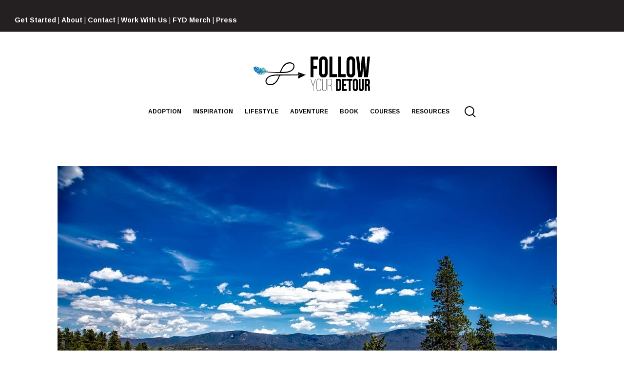

--- FILE ---
content_type: text/html; charset=UTF-8
request_url: https://www.followyourdetour.com/granby-colorado/lake-granby-1677107_1280/
body_size: 28265
content:
<!doctype html>
<html lang="en-US">
	<head>
		<meta charset="UTF-8">
		<meta name="viewport" content="width=device-width, initial-scale=1">
		<link rel="profile" href="http://gmpg.org/xfn/11">

		
		<link href="https://fonts.googleapis.com/css?family=Roboto+Condensed:100,100i,200,200i,300,300i,400,400i,500,500i,600,600i,700,700i,800,800i,900,900i%7CRoboto+Slab:100,100i,200,200i,300,300i,400,400i,500,500i,600,600i,700,700i,800,800i,900,900i%7CRoboto:100,100i,200,200i,300,300i,400,400i,500,500i,600,600i,700,700i,800,800i,900,900i%7CLato:100,100i,200,200i,300,300i,400,400i,500,500i,600,600i,700,700i,800,800i,900,900i%7COswald:100,100i,200,200i,300,300i,400,400i,500,500i,600,600i,700,700i,800,800i,900,900i%7CRaleway:100,100i,200,200i,300,300i,400,400i,500,500i,600,600i,700,700i,800,800i,900,900i%7CPoppins:100,100i,200,200i,300,300i,400,400i,500,500i,600,600i,700,700i,800,800i,900,900i%7CQuicksand:100,100i,200,200i,300,300i,400,400i,500,500i,600,600i,700,700i,800,800i,900,900i" rel="stylesheet"><meta name='robots' content='index, follow, max-image-preview:large, max-snippet:-1, max-video-preview:-1' />
	<style>img:is([sizes="auto" i], [sizes^="auto," i]) { contain-intrinsic-size: 3000px 1500px }</style>
	
	<!-- This site is optimized with the Yoast SEO plugin v26.5 - https://yoast.com/wordpress/plugins/seo/ -->
	<title>lake granby in Colorado - Follow Your Detour</title>
	<link rel="canonical" href="https://www.followyourdetour.com/granby-colorado/lake-granby-1677107_1280/" />
	<meta property="og:locale" content="en_US" />
	<meta property="og:type" content="article" />
	<meta property="og:title" content="lake granby in Colorado - Follow Your Detour" />
	<meta property="og:description" content="0 0 votes Article Rating" />
	<meta property="og:url" content="https://www.followyourdetour.com/granby-colorado/lake-granby-1677107_1280/" />
	<meta property="og:site_name" content="Follow Your Detour" />
	<meta property="article:publisher" content="https://facebook.com/followyourdetour" />
	<meta property="article:modified_time" content="2019-09-23T01:57:12+00:00" />
	<meta property="og:image" content="https://www.followyourdetour.com/granby-colorado/lake-granby-1677107_1280" />
	<meta property="og:image:width" content="1280" />
	<meta property="og:image:height" content="853" />
	<meta property="og:image:type" content="image/jpeg" />
	<meta name="twitter:card" content="summary_large_image" />
	<meta name="twitter:site" content="@followurdetour" />
	<script type="application/ld+json" class="yoast-schema-graph">{"@context":"https://schema.org","@graph":[{"@type":"WebPage","@id":"https://www.followyourdetour.com/granby-colorado/lake-granby-1677107_1280/","url":"https://www.followyourdetour.com/granby-colorado/lake-granby-1677107_1280/","name":"lake granby in Colorado - Follow Your Detour","isPartOf":{"@id":"https://www.followyourdetour.com/#website"},"primaryImageOfPage":{"@id":"https://www.followyourdetour.com/granby-colorado/lake-granby-1677107_1280/#primaryimage"},"image":{"@id":"https://www.followyourdetour.com/granby-colorado/lake-granby-1677107_1280/#primaryimage"},"thumbnailUrl":"https://www.followyourdetour.com/wp-content/uploads/2019/09/lake-granby-1677107_1280.jpg","datePublished":"2019-09-23T01:56:40+00:00","dateModified":"2019-09-23T01:57:12+00:00","breadcrumb":{"@id":"https://www.followyourdetour.com/granby-colorado/lake-granby-1677107_1280/#breadcrumb"},"inLanguage":"en-US","potentialAction":[{"@type":"ReadAction","target":["https://www.followyourdetour.com/granby-colorado/lake-granby-1677107_1280/"]}]},{"@type":"ImageObject","inLanguage":"en-US","@id":"https://www.followyourdetour.com/granby-colorado/lake-granby-1677107_1280/#primaryimage","url":"https://www.followyourdetour.com/wp-content/uploads/2019/09/lake-granby-1677107_1280.jpg","contentUrl":"https://www.followyourdetour.com/wp-content/uploads/2019/09/lake-granby-1677107_1280.jpg","width":1280,"height":853,"caption":"Lake Granby, Colorado"},{"@type":"BreadcrumbList","@id":"https://www.followyourdetour.com/granby-colorado/lake-granby-1677107_1280/#breadcrumb","itemListElement":[{"@type":"ListItem","position":1,"name":"Home","item":"https://www.followyourdetour.com/"},{"@type":"ListItem","position":2,"name":"A Glamping Getaway in Granby, Colorado","item":"https://www.followyourdetour.com/granby-colorado/"},{"@type":"ListItem","position":3,"name":"lake granby in Colorado"}]},{"@type":"WebSite","@id":"https://www.followyourdetour.com/#website","url":"https://www.followyourdetour.com/","name":"Follow Your Detour","description":"Our detour has lead us to beautiful destinations... where will yours lead you?","publisher":{"@id":"https://www.followyourdetour.com/#organization"},"potentialAction":[{"@type":"SearchAction","target":{"@type":"EntryPoint","urlTemplate":"https://www.followyourdetour.com/?s={search_term_string}"},"query-input":{"@type":"PropertyValueSpecification","valueRequired":true,"valueName":"search_term_string"}}],"inLanguage":"en-US"},{"@type":"Organization","@id":"https://www.followyourdetour.com/#organization","name":"Follow Your Detour","url":"https://www.followyourdetour.com/","logo":{"@type":"ImageObject","inLanguage":"en-US","@id":"https://www.followyourdetour.com/#/schema/logo/image/","url":"https://www.followyourdetour.com/wp-content/uploads/2017/06/Follow-Your-Detour-Black-Logo.png","contentUrl":"https://www.followyourdetour.com/wp-content/uploads/2017/06/Follow-Your-Detour-Black-Logo.png","width":250,"height":150,"caption":"Follow Your Detour"},"image":{"@id":"https://www.followyourdetour.com/#/schema/logo/image/"},"sameAs":["https://facebook.com/followyourdetour","https://x.com/followurdetour","https://instagram.com/follow_your_detour","https://www.pinterest.com/followurdetour/","https://www.youtube.com/c/followyourdetour"]}]}</script>
	<!-- / Yoast SEO plugin. -->


<link rel='dns-prefetch' href='//scripts.mediavine.com' />
<link rel='dns-prefetch' href='//platform-api.sharethis.com' />
<link rel="alternate" type="application/rss+xml" title="Follow Your Detour &raquo; Feed" href="https://www.followyourdetour.com/feed/" />
<link rel="alternate" type="application/rss+xml" title="Follow Your Detour &raquo; Comments Feed" href="https://www.followyourdetour.com/comments/feed/" />
<link rel="alternate" type="application/rss+xml" title="Follow Your Detour &raquo; lake granby in Colorado Comments Feed" href="https://www.followyourdetour.com/granby-colorado/lake-granby-1677107_1280/feed/" />
<script type="text/javascript">
/* <![CDATA[ */
window._wpemojiSettings = {"baseUrl":"https:\/\/s.w.org\/images\/core\/emoji\/16.0.1\/72x72\/","ext":".png","svgUrl":"https:\/\/s.w.org\/images\/core\/emoji\/16.0.1\/svg\/","svgExt":".svg","source":{"concatemoji":"https:\/\/www.followyourdetour.com\/wp-includes\/js\/wp-emoji-release.min.js?ver=6.8.3"}};
/*! This file is auto-generated */
!function(s,n){var o,i,e;function c(e){try{var t={supportTests:e,timestamp:(new Date).valueOf()};sessionStorage.setItem(o,JSON.stringify(t))}catch(e){}}function p(e,t,n){e.clearRect(0,0,e.canvas.width,e.canvas.height),e.fillText(t,0,0);var t=new Uint32Array(e.getImageData(0,0,e.canvas.width,e.canvas.height).data),a=(e.clearRect(0,0,e.canvas.width,e.canvas.height),e.fillText(n,0,0),new Uint32Array(e.getImageData(0,0,e.canvas.width,e.canvas.height).data));return t.every(function(e,t){return e===a[t]})}function u(e,t){e.clearRect(0,0,e.canvas.width,e.canvas.height),e.fillText(t,0,0);for(var n=e.getImageData(16,16,1,1),a=0;a<n.data.length;a++)if(0!==n.data[a])return!1;return!0}function f(e,t,n,a){switch(t){case"flag":return n(e,"\ud83c\udff3\ufe0f\u200d\u26a7\ufe0f","\ud83c\udff3\ufe0f\u200b\u26a7\ufe0f")?!1:!n(e,"\ud83c\udde8\ud83c\uddf6","\ud83c\udde8\u200b\ud83c\uddf6")&&!n(e,"\ud83c\udff4\udb40\udc67\udb40\udc62\udb40\udc65\udb40\udc6e\udb40\udc67\udb40\udc7f","\ud83c\udff4\u200b\udb40\udc67\u200b\udb40\udc62\u200b\udb40\udc65\u200b\udb40\udc6e\u200b\udb40\udc67\u200b\udb40\udc7f");case"emoji":return!a(e,"\ud83e\udedf")}return!1}function g(e,t,n,a){var r="undefined"!=typeof WorkerGlobalScope&&self instanceof WorkerGlobalScope?new OffscreenCanvas(300,150):s.createElement("canvas"),o=r.getContext("2d",{willReadFrequently:!0}),i=(o.textBaseline="top",o.font="600 32px Arial",{});return e.forEach(function(e){i[e]=t(o,e,n,a)}),i}function t(e){var t=s.createElement("script");t.src=e,t.defer=!0,s.head.appendChild(t)}"undefined"!=typeof Promise&&(o="wpEmojiSettingsSupports",i=["flag","emoji"],n.supports={everything:!0,everythingExceptFlag:!0},e=new Promise(function(e){s.addEventListener("DOMContentLoaded",e,{once:!0})}),new Promise(function(t){var n=function(){try{var e=JSON.parse(sessionStorage.getItem(o));if("object"==typeof e&&"number"==typeof e.timestamp&&(new Date).valueOf()<e.timestamp+604800&&"object"==typeof e.supportTests)return e.supportTests}catch(e){}return null}();if(!n){if("undefined"!=typeof Worker&&"undefined"!=typeof OffscreenCanvas&&"undefined"!=typeof URL&&URL.createObjectURL&&"undefined"!=typeof Blob)try{var e="postMessage("+g.toString()+"("+[JSON.stringify(i),f.toString(),p.toString(),u.toString()].join(",")+"));",a=new Blob([e],{type:"text/javascript"}),r=new Worker(URL.createObjectURL(a),{name:"wpTestEmojiSupports"});return void(r.onmessage=function(e){c(n=e.data),r.terminate(),t(n)})}catch(e){}c(n=g(i,f,p,u))}t(n)}).then(function(e){for(var t in e)n.supports[t]=e[t],n.supports.everything=n.supports.everything&&n.supports[t],"flag"!==t&&(n.supports.everythingExceptFlag=n.supports.everythingExceptFlag&&n.supports[t]);n.supports.everythingExceptFlag=n.supports.everythingExceptFlag&&!n.supports.flag,n.DOMReady=!1,n.readyCallback=function(){n.DOMReady=!0}}).then(function(){return e}).then(function(){var e;n.supports.everything||(n.readyCallback(),(e=n.source||{}).concatemoji?t(e.concatemoji):e.wpemoji&&e.twemoji&&(t(e.twemoji),t(e.wpemoji)))}))}((window,document),window._wpemojiSettings);
/* ]]> */
</script>

<link rel='stylesheet' id='layerslider-css' href='https://www.followyourdetour.com/wp-content/plugins/LayerSlider/assets/static/layerslider/css/layerslider.css?ver=8.1.1' type='text/css' media='all' />
<style id='wp-emoji-styles-inline-css' type='text/css'>

	img.wp-smiley, img.emoji {
		display: inline !important;
		border: none !important;
		box-shadow: none !important;
		height: 1em !important;
		width: 1em !important;
		margin: 0 0.07em !important;
		vertical-align: -0.1em !important;
		background: none !important;
		padding: 0 !important;
	}
</style>
<link rel='stylesheet' id='wp-block-library-css' href='https://www.followyourdetour.com/wp-includes/css/dist/block-library/style.min.css?ver=6.8.3' type='text/css' media='all' />
<style id='classic-theme-styles-inline-css' type='text/css'>
/*! This file is auto-generated */
.wp-block-button__link{color:#fff;background-color:#32373c;border-radius:9999px;box-shadow:none;text-decoration:none;padding:calc(.667em + 2px) calc(1.333em + 2px);font-size:1.125em}.wp-block-file__button{background:#32373c;color:#fff;text-decoration:none}
</style>
<style id='global-styles-inline-css' type='text/css'>
:root{--wp--preset--aspect-ratio--square: 1;--wp--preset--aspect-ratio--4-3: 4/3;--wp--preset--aspect-ratio--3-4: 3/4;--wp--preset--aspect-ratio--3-2: 3/2;--wp--preset--aspect-ratio--2-3: 2/3;--wp--preset--aspect-ratio--16-9: 16/9;--wp--preset--aspect-ratio--9-16: 9/16;--wp--preset--color--black: #000000;--wp--preset--color--cyan-bluish-gray: #abb8c3;--wp--preset--color--white: #ffffff;--wp--preset--color--pale-pink: #f78da7;--wp--preset--color--vivid-red: #cf2e2e;--wp--preset--color--luminous-vivid-orange: #ff6900;--wp--preset--color--luminous-vivid-amber: #fcb900;--wp--preset--color--light-green-cyan: #7bdcb5;--wp--preset--color--vivid-green-cyan: #00d084;--wp--preset--color--pale-cyan-blue: #8ed1fc;--wp--preset--color--vivid-cyan-blue: #0693e3;--wp--preset--color--vivid-purple: #9b51e0;--wp--preset--gradient--vivid-cyan-blue-to-vivid-purple: linear-gradient(135deg,rgba(6,147,227,1) 0%,rgb(155,81,224) 100%);--wp--preset--gradient--light-green-cyan-to-vivid-green-cyan: linear-gradient(135deg,rgb(122,220,180) 0%,rgb(0,208,130) 100%);--wp--preset--gradient--luminous-vivid-amber-to-luminous-vivid-orange: linear-gradient(135deg,rgba(252,185,0,1) 0%,rgba(255,105,0,1) 100%);--wp--preset--gradient--luminous-vivid-orange-to-vivid-red: linear-gradient(135deg,rgba(255,105,0,1) 0%,rgb(207,46,46) 100%);--wp--preset--gradient--very-light-gray-to-cyan-bluish-gray: linear-gradient(135deg,rgb(238,238,238) 0%,rgb(169,184,195) 100%);--wp--preset--gradient--cool-to-warm-spectrum: linear-gradient(135deg,rgb(74,234,220) 0%,rgb(151,120,209) 20%,rgb(207,42,186) 40%,rgb(238,44,130) 60%,rgb(251,105,98) 80%,rgb(254,248,76) 100%);--wp--preset--gradient--blush-light-purple: linear-gradient(135deg,rgb(255,206,236) 0%,rgb(152,150,240) 100%);--wp--preset--gradient--blush-bordeaux: linear-gradient(135deg,rgb(254,205,165) 0%,rgb(254,45,45) 50%,rgb(107,0,62) 100%);--wp--preset--gradient--luminous-dusk: linear-gradient(135deg,rgb(255,203,112) 0%,rgb(199,81,192) 50%,rgb(65,88,208) 100%);--wp--preset--gradient--pale-ocean: linear-gradient(135deg,rgb(255,245,203) 0%,rgb(182,227,212) 50%,rgb(51,167,181) 100%);--wp--preset--gradient--electric-grass: linear-gradient(135deg,rgb(202,248,128) 0%,rgb(113,206,126) 100%);--wp--preset--gradient--midnight: linear-gradient(135deg,rgb(2,3,129) 0%,rgb(40,116,252) 100%);--wp--preset--font-size--small: 13px;--wp--preset--font-size--medium: 20px;--wp--preset--font-size--large: 36px;--wp--preset--font-size--x-large: 42px;--wp--preset--spacing--20: 0.44rem;--wp--preset--spacing--30: 0.67rem;--wp--preset--spacing--40: 1rem;--wp--preset--spacing--50: 1.5rem;--wp--preset--spacing--60: 2.25rem;--wp--preset--spacing--70: 3.38rem;--wp--preset--spacing--80: 5.06rem;--wp--preset--shadow--natural: 6px 6px 9px rgba(0, 0, 0, 0.2);--wp--preset--shadow--deep: 12px 12px 50px rgba(0, 0, 0, 0.4);--wp--preset--shadow--sharp: 6px 6px 0px rgba(0, 0, 0, 0.2);--wp--preset--shadow--outlined: 6px 6px 0px -3px rgba(255, 255, 255, 1), 6px 6px rgba(0, 0, 0, 1);--wp--preset--shadow--crisp: 6px 6px 0px rgba(0, 0, 0, 1);}:where(.is-layout-flex){gap: 0.5em;}:where(.is-layout-grid){gap: 0.5em;}body .is-layout-flex{display: flex;}.is-layout-flex{flex-wrap: wrap;align-items: center;}.is-layout-flex > :is(*, div){margin: 0;}body .is-layout-grid{display: grid;}.is-layout-grid > :is(*, div){margin: 0;}:where(.wp-block-columns.is-layout-flex){gap: 2em;}:where(.wp-block-columns.is-layout-grid){gap: 2em;}:where(.wp-block-post-template.is-layout-flex){gap: 1.25em;}:where(.wp-block-post-template.is-layout-grid){gap: 1.25em;}.has-black-color{color: var(--wp--preset--color--black) !important;}.has-cyan-bluish-gray-color{color: var(--wp--preset--color--cyan-bluish-gray) !important;}.has-white-color{color: var(--wp--preset--color--white) !important;}.has-pale-pink-color{color: var(--wp--preset--color--pale-pink) !important;}.has-vivid-red-color{color: var(--wp--preset--color--vivid-red) !important;}.has-luminous-vivid-orange-color{color: var(--wp--preset--color--luminous-vivid-orange) !important;}.has-luminous-vivid-amber-color{color: var(--wp--preset--color--luminous-vivid-amber) !important;}.has-light-green-cyan-color{color: var(--wp--preset--color--light-green-cyan) !important;}.has-vivid-green-cyan-color{color: var(--wp--preset--color--vivid-green-cyan) !important;}.has-pale-cyan-blue-color{color: var(--wp--preset--color--pale-cyan-blue) !important;}.has-vivid-cyan-blue-color{color: var(--wp--preset--color--vivid-cyan-blue) !important;}.has-vivid-purple-color{color: var(--wp--preset--color--vivid-purple) !important;}.has-black-background-color{background-color: var(--wp--preset--color--black) !important;}.has-cyan-bluish-gray-background-color{background-color: var(--wp--preset--color--cyan-bluish-gray) !important;}.has-white-background-color{background-color: var(--wp--preset--color--white) !important;}.has-pale-pink-background-color{background-color: var(--wp--preset--color--pale-pink) !important;}.has-vivid-red-background-color{background-color: var(--wp--preset--color--vivid-red) !important;}.has-luminous-vivid-orange-background-color{background-color: var(--wp--preset--color--luminous-vivid-orange) !important;}.has-luminous-vivid-amber-background-color{background-color: var(--wp--preset--color--luminous-vivid-amber) !important;}.has-light-green-cyan-background-color{background-color: var(--wp--preset--color--light-green-cyan) !important;}.has-vivid-green-cyan-background-color{background-color: var(--wp--preset--color--vivid-green-cyan) !important;}.has-pale-cyan-blue-background-color{background-color: var(--wp--preset--color--pale-cyan-blue) !important;}.has-vivid-cyan-blue-background-color{background-color: var(--wp--preset--color--vivid-cyan-blue) !important;}.has-vivid-purple-background-color{background-color: var(--wp--preset--color--vivid-purple) !important;}.has-black-border-color{border-color: var(--wp--preset--color--black) !important;}.has-cyan-bluish-gray-border-color{border-color: var(--wp--preset--color--cyan-bluish-gray) !important;}.has-white-border-color{border-color: var(--wp--preset--color--white) !important;}.has-pale-pink-border-color{border-color: var(--wp--preset--color--pale-pink) !important;}.has-vivid-red-border-color{border-color: var(--wp--preset--color--vivid-red) !important;}.has-luminous-vivid-orange-border-color{border-color: var(--wp--preset--color--luminous-vivid-orange) !important;}.has-luminous-vivid-amber-border-color{border-color: var(--wp--preset--color--luminous-vivid-amber) !important;}.has-light-green-cyan-border-color{border-color: var(--wp--preset--color--light-green-cyan) !important;}.has-vivid-green-cyan-border-color{border-color: var(--wp--preset--color--vivid-green-cyan) !important;}.has-pale-cyan-blue-border-color{border-color: var(--wp--preset--color--pale-cyan-blue) !important;}.has-vivid-cyan-blue-border-color{border-color: var(--wp--preset--color--vivid-cyan-blue) !important;}.has-vivid-purple-border-color{border-color: var(--wp--preset--color--vivid-purple) !important;}.has-vivid-cyan-blue-to-vivid-purple-gradient-background{background: var(--wp--preset--gradient--vivid-cyan-blue-to-vivid-purple) !important;}.has-light-green-cyan-to-vivid-green-cyan-gradient-background{background: var(--wp--preset--gradient--light-green-cyan-to-vivid-green-cyan) !important;}.has-luminous-vivid-amber-to-luminous-vivid-orange-gradient-background{background: var(--wp--preset--gradient--luminous-vivid-amber-to-luminous-vivid-orange) !important;}.has-luminous-vivid-orange-to-vivid-red-gradient-background{background: var(--wp--preset--gradient--luminous-vivid-orange-to-vivid-red) !important;}.has-very-light-gray-to-cyan-bluish-gray-gradient-background{background: var(--wp--preset--gradient--very-light-gray-to-cyan-bluish-gray) !important;}.has-cool-to-warm-spectrum-gradient-background{background: var(--wp--preset--gradient--cool-to-warm-spectrum) !important;}.has-blush-light-purple-gradient-background{background: var(--wp--preset--gradient--blush-light-purple) !important;}.has-blush-bordeaux-gradient-background{background: var(--wp--preset--gradient--blush-bordeaux) !important;}.has-luminous-dusk-gradient-background{background: var(--wp--preset--gradient--luminous-dusk) !important;}.has-pale-ocean-gradient-background{background: var(--wp--preset--gradient--pale-ocean) !important;}.has-electric-grass-gradient-background{background: var(--wp--preset--gradient--electric-grass) !important;}.has-midnight-gradient-background{background: var(--wp--preset--gradient--midnight) !important;}.has-small-font-size{font-size: var(--wp--preset--font-size--small) !important;}.has-medium-font-size{font-size: var(--wp--preset--font-size--medium) !important;}.has-large-font-size{font-size: var(--wp--preset--font-size--large) !important;}.has-x-large-font-size{font-size: var(--wp--preset--font-size--x-large) !important;}
:where(.wp-block-post-template.is-layout-flex){gap: 1.25em;}:where(.wp-block-post-template.is-layout-grid){gap: 1.25em;}
:where(.wp-block-columns.is-layout-flex){gap: 2em;}:where(.wp-block-columns.is-layout-grid){gap: 2em;}
:root :where(.wp-block-pullquote){font-size: 1.5em;line-height: 1.6;}
</style>
<link rel='stylesheet' id='foobox-free-min-css' href='https://www.followyourdetour.com/wp-content/plugins/foobox-image-lightbox/free/css/foobox.free.min.css?ver=2.7.35' type='text/css' media='all' />
<link rel='stylesheet' id='sfmsb-style-css' href='https://www.followyourdetour.com/wp-content/plugins/simple-follow-me-social-buttons-widget/assets/css/style.css?ver=3.3.3' type='text/css' media='all' />
<link rel='stylesheet' id='sfmsb-icons-css' href='https://www.followyourdetour.com/wp-content/plugins/simple-follow-me-social-buttons-widget/assets/css/icons.css?ver=3.3.3' type='text/css' media='all' />
<link rel='stylesheet' id='mediaelement-css' href='https://www.followyourdetour.com/wp-includes/js/mediaelement/mediaelementplayer-legacy.min.css?ver=4.2.17' type='text/css' media='all' />
<link rel='stylesheet' id='wp-mediaelement-css' href='https://www.followyourdetour.com/wp-includes/js/mediaelement/wp-mediaelement.min.css?ver=6.8.3' type='text/css' media='all' />
<link rel='stylesheet' id='fenix-style-css' href='https://www.followyourdetour.com/wp-content/themes/fenix/style.css?ver=6.8.3' type='text/css' media='all' />
<link rel='stylesheet' id='fenix-icon-font-css' href='https://www.followyourdetour.com/wp-content/themes/fenix/font/fenix.css?ver=6.8.3' type='text/css' media='all' />
<link rel='stylesheet' id='wpdiscuz-frontend-css-css' href='https://www.followyourdetour.com/wp-content/plugins/wpdiscuz/themes/default/style.css?ver=7.6.39' type='text/css' media='all' />
<style id='wpdiscuz-frontend-css-inline-css' type='text/css'>
 #wpdcom .wpd-blog-administrator .wpd-comment-label{color:#ffffff;background-color:#00B38F;border:none}#wpdcom .wpd-blog-administrator .wpd-comment-author, #wpdcom .wpd-blog-administrator .wpd-comment-author a{color:#00B38F}#wpdcom.wpd-layout-1 .wpd-comment .wpd-blog-administrator .wpd-avatar img{border-color:#00B38F}#wpdcom.wpd-layout-2 .wpd-comment.wpd-reply .wpd-comment-wrap.wpd-blog-administrator{border-left:3px solid #00B38F}#wpdcom.wpd-layout-2 .wpd-comment .wpd-blog-administrator .wpd-avatar img{border-bottom-color:#00B38F}#wpdcom.wpd-layout-3 .wpd-blog-administrator .wpd-comment-subheader{border-top:1px dashed #00B38F}#wpdcom.wpd-layout-3 .wpd-reply .wpd-blog-administrator .wpd-comment-right{border-left:1px solid #00B38F}#wpdcom .wpd-blog-editor .wpd-comment-label{color:#ffffff;background-color:#00B38F;border:none}#wpdcom .wpd-blog-editor .wpd-comment-author, #wpdcom .wpd-blog-editor .wpd-comment-author a{color:#00B38F}#wpdcom.wpd-layout-1 .wpd-comment .wpd-blog-editor .wpd-avatar img{border-color:#00B38F}#wpdcom.wpd-layout-2 .wpd-comment.wpd-reply .wpd-comment-wrap.wpd-blog-editor{border-left:3px solid #00B38F}#wpdcom.wpd-layout-2 .wpd-comment .wpd-blog-editor .wpd-avatar img{border-bottom-color:#00B38F}#wpdcom.wpd-layout-3 .wpd-blog-editor .wpd-comment-subheader{border-top:1px dashed #00B38F}#wpdcom.wpd-layout-3 .wpd-reply .wpd-blog-editor .wpd-comment-right{border-left:1px solid #00B38F}#wpdcom .wpd-blog-author .wpd-comment-label{color:#ffffff;background-color:#00B38F;border:none}#wpdcom .wpd-blog-author .wpd-comment-author, #wpdcom .wpd-blog-author .wpd-comment-author a{color:#00B38F}#wpdcom.wpd-layout-1 .wpd-comment .wpd-blog-author .wpd-avatar img{border-color:#00B38F}#wpdcom.wpd-layout-2 .wpd-comment .wpd-blog-author .wpd-avatar img{border-bottom-color:#00B38F}#wpdcom.wpd-layout-3 .wpd-blog-author .wpd-comment-subheader{border-top:1px dashed #00B38F}#wpdcom.wpd-layout-3 .wpd-reply .wpd-blog-author .wpd-comment-right{border-left:1px solid #00B38F}#wpdcom .wpd-blog-contributor .wpd-comment-label{color:#ffffff;background-color:#00B38F;border:none}#wpdcom .wpd-blog-contributor .wpd-comment-author, #wpdcom .wpd-blog-contributor .wpd-comment-author a{color:#00B38F}#wpdcom.wpd-layout-1 .wpd-comment .wpd-blog-contributor .wpd-avatar img{border-color:#00B38F}#wpdcom.wpd-layout-2 .wpd-comment .wpd-blog-contributor .wpd-avatar img{border-bottom-color:#00B38F}#wpdcom.wpd-layout-3 .wpd-blog-contributor .wpd-comment-subheader{border-top:1px dashed #00B38F}#wpdcom.wpd-layout-3 .wpd-reply .wpd-blog-contributor .wpd-comment-right{border-left:1px solid #00B38F}#wpdcom .wpd-blog-subscriber .wpd-comment-label{color:#ffffff;background-color:#00B38F;border:none}#wpdcom .wpd-blog-subscriber .wpd-comment-author, #wpdcom .wpd-blog-subscriber .wpd-comment-author a{color:#00B38F}#wpdcom.wpd-layout-2 .wpd-comment .wpd-blog-subscriber .wpd-avatar img{border-bottom-color:#00B38F}#wpdcom.wpd-layout-3 .wpd-blog-subscriber .wpd-comment-subheader{border-top:1px dashed #00B38F}#wpdcom .wpd-blog-wpseo_manager .wpd-comment-label{color:#ffffff;background-color:#00B38F;border:none}#wpdcom .wpd-blog-wpseo_manager .wpd-comment-author, #wpdcom .wpd-blog-wpseo_manager .wpd-comment-author a{color:#00B38F}#wpdcom.wpd-layout-1 .wpd-comment .wpd-blog-wpseo_manager .wpd-avatar img{border-color:#00B38F}#wpdcom.wpd-layout-2 .wpd-comment .wpd-blog-wpseo_manager .wpd-avatar img{border-bottom-color:#00B38F}#wpdcom.wpd-layout-3 .wpd-blog-wpseo_manager .wpd-comment-subheader{border-top:1px dashed #00B38F}#wpdcom.wpd-layout-3 .wpd-reply .wpd-blog-wpseo_manager .wpd-comment-right{border-left:1px solid #00B38F}#wpdcom .wpd-blog-wpseo_editor .wpd-comment-label{color:#ffffff;background-color:#00B38F;border:none}#wpdcom .wpd-blog-wpseo_editor .wpd-comment-author, #wpdcom .wpd-blog-wpseo_editor .wpd-comment-author a{color:#00B38F}#wpdcom.wpd-layout-1 .wpd-comment .wpd-blog-wpseo_editor .wpd-avatar img{border-color:#00B38F}#wpdcom.wpd-layout-2 .wpd-comment .wpd-blog-wpseo_editor .wpd-avatar img{border-bottom-color:#00B38F}#wpdcom.wpd-layout-3 .wpd-blog-wpseo_editor .wpd-comment-subheader{border-top:1px dashed #00B38F}#wpdcom.wpd-layout-3 .wpd-reply .wpd-blog-wpseo_editor .wpd-comment-right{border-left:1px solid #00B38F}#wpdcom .wpd-blog-post_author .wpd-comment-label{color:#ffffff;background-color:#00B38F;border:none}#wpdcom .wpd-blog-post_author .wpd-comment-author, #wpdcom .wpd-blog-post_author .wpd-comment-author a{color:#00B38F}#wpdcom .wpd-blog-post_author .wpd-avatar img{border-color:#00B38F}#wpdcom.wpd-layout-1 .wpd-comment .wpd-blog-post_author .wpd-avatar img{border-color:#00B38F}#wpdcom.wpd-layout-2 .wpd-comment.wpd-reply .wpd-comment-wrap.wpd-blog-post_author{border-left:3px solid #00B38F}#wpdcom.wpd-layout-2 .wpd-comment .wpd-blog-post_author .wpd-avatar img{border-bottom-color:#00B38F}#wpdcom.wpd-layout-3 .wpd-blog-post_author .wpd-comment-subheader{border-top:1px dashed #00B38F}#wpdcom.wpd-layout-3 .wpd-reply .wpd-blog-post_author .wpd-comment-right{border-left:1px solid #00B38F}#wpdcom .wpd-blog-guest .wpd-comment-label{color:#ffffff;background-color:#00B38F;border:none}#wpdcom .wpd-blog-guest .wpd-comment-author, #wpdcom .wpd-blog-guest .wpd-comment-author a{color:#00B38F}#wpdcom.wpd-layout-3 .wpd-blog-guest .wpd-comment-subheader{border-top:1px dashed #00B38F}#comments, #respond, .comments-area, #wpdcom{}#wpdcom .ql-editor > *{color:#777777}#wpdcom .ql-editor::before{}#wpdcom .ql-toolbar{border:1px solid #DDDDDD;border-top:none}#wpdcom .ql-container{border:1px solid #DDDDDD;border-bottom:none}#wpdcom .wpd-form-row .wpdiscuz-item input[type="text"], #wpdcom .wpd-form-row .wpdiscuz-item input[type="email"], #wpdcom .wpd-form-row .wpdiscuz-item input[type="url"], #wpdcom .wpd-form-row .wpdiscuz-item input[type="color"], #wpdcom .wpd-form-row .wpdiscuz-item input[type="date"], #wpdcom .wpd-form-row .wpdiscuz-item input[type="datetime"], #wpdcom .wpd-form-row .wpdiscuz-item input[type="datetime-local"], #wpdcom .wpd-form-row .wpdiscuz-item input[type="month"], #wpdcom .wpd-form-row .wpdiscuz-item input[type="number"], #wpdcom .wpd-form-row .wpdiscuz-item input[type="time"], #wpdcom textarea, #wpdcom select{border:1px solid #DDDDDD;color:#777777}#wpdcom .wpd-form-row .wpdiscuz-item textarea{border:1px solid #DDDDDD}#wpdcom input::placeholder, #wpdcom textarea::placeholder, #wpdcom input::-moz-placeholder, #wpdcom textarea::-webkit-input-placeholder{}#wpdcom .wpd-comment-text{color:#777777}#wpdcom .wpd-thread-head .wpd-thread-info{border-bottom:2px solid #00B38F}#wpdcom .wpd-thread-head .wpd-thread-info.wpd-reviews-tab svg{fill:#00B38F}#wpdcom .wpd-thread-head .wpdiscuz-user-settings{border-bottom:2px solid #00B38F}#wpdcom .wpd-thread-head .wpdiscuz-user-settings:hover{color:#00B38F}#wpdcom .wpd-comment .wpd-follow-link:hover{color:#00B38F}#wpdcom .wpd-comment-status .wpd-sticky{color:#00B38F}#wpdcom .wpd-thread-filter .wpdf-active{color:#00B38F;border-bottom-color:#00B38F}#wpdcom .wpd-comment-info-bar{border:1px dashed #33c3a6;background:#e6f8f4}#wpdcom .wpd-comment-info-bar .wpd-current-view i{color:#00B38F}#wpdcom .wpd-filter-view-all:hover{background:#00B38F}#wpdcom .wpdiscuz-item .wpdiscuz-rating > label{color:#DDDDDD}#wpdcom .wpdiscuz-item .wpdiscuz-rating:not(:checked) > label:hover, .wpdiscuz-rating:not(:checked) > label:hover ~ label{}#wpdcom .wpdiscuz-item .wpdiscuz-rating > input ~ label:hover, #wpdcom .wpdiscuz-item .wpdiscuz-rating > input:not(:checked) ~ label:hover ~ label, #wpdcom .wpdiscuz-item .wpdiscuz-rating > input:not(:checked) ~ label:hover ~ label{color:#FFED85}#wpdcom .wpdiscuz-item .wpdiscuz-rating > input:checked ~ label:hover, #wpdcom .wpdiscuz-item .wpdiscuz-rating > input:checked ~ label:hover, #wpdcom .wpdiscuz-item .wpdiscuz-rating > label:hover ~ input:checked ~ label, #wpdcom .wpdiscuz-item .wpdiscuz-rating > input:checked + label:hover ~ label, #wpdcom .wpdiscuz-item .wpdiscuz-rating > input:checked ~ label:hover ~ label, .wpd-custom-field .wcf-active-star, #wpdcom .wpdiscuz-item .wpdiscuz-rating > input:checked ~ label{color:#FFD700}#wpd-post-rating .wpd-rating-wrap .wpd-rating-stars svg .wpd-star{fill:#DDDDDD}#wpd-post-rating .wpd-rating-wrap .wpd-rating-stars svg .wpd-active{fill:#FFD700}#wpd-post-rating .wpd-rating-wrap .wpd-rate-starts svg .wpd-star{fill:#DDDDDD}#wpd-post-rating .wpd-rating-wrap .wpd-rate-starts:hover svg .wpd-star{fill:#FFED85}#wpd-post-rating.wpd-not-rated .wpd-rating-wrap .wpd-rate-starts svg:hover ~ svg .wpd-star{fill:#DDDDDD}.wpdiscuz-post-rating-wrap .wpd-rating .wpd-rating-wrap .wpd-rating-stars svg .wpd-star{fill:#DDDDDD}.wpdiscuz-post-rating-wrap .wpd-rating .wpd-rating-wrap .wpd-rating-stars svg .wpd-active{fill:#FFD700}#wpdcom .wpd-comment .wpd-follow-active{color:#ff7a00}#wpdcom .page-numbers{color:#555;border:#555 1px solid}#wpdcom span.current{background:#555}#wpdcom.wpd-layout-1 .wpd-new-loaded-comment > .wpd-comment-wrap > .wpd-comment-right{background:#FFFAD6}#wpdcom.wpd-layout-2 .wpd-new-loaded-comment.wpd-comment > .wpd-comment-wrap > .wpd-comment-right{background:#FFFAD6}#wpdcom.wpd-layout-2 .wpd-new-loaded-comment.wpd-comment.wpd-reply > .wpd-comment-wrap > .wpd-comment-right{background:transparent}#wpdcom.wpd-layout-2 .wpd-new-loaded-comment.wpd-comment.wpd-reply > .wpd-comment-wrap{background:#FFFAD6}#wpdcom.wpd-layout-3 .wpd-new-loaded-comment.wpd-comment > .wpd-comment-wrap > .wpd-comment-right{background:#FFFAD6}#wpdcom .wpd-follow:hover i, #wpdcom .wpd-unfollow:hover i, #wpdcom .wpd-comment .wpd-follow-active:hover i{color:#00B38F}#wpdcom .wpdiscuz-readmore{cursor:pointer;color:#00B38F}.wpd-custom-field .wcf-pasiv-star, #wpcomm .wpdiscuz-item .wpdiscuz-rating > label{color:#DDDDDD}.wpd-wrapper .wpd-list-item.wpd-active{border-top:3px solid #00B38F}#wpdcom.wpd-layout-2 .wpd-comment.wpd-reply.wpd-unapproved-comment .wpd-comment-wrap{border-left:3px solid #FFFAD6}#wpdcom.wpd-layout-3 .wpd-comment.wpd-reply.wpd-unapproved-comment .wpd-comment-right{border-left:1px solid #FFFAD6}#wpdcom .wpd-prim-button{background-color:#07B290;color:#FFFFFF}#wpdcom .wpd_label__check i.wpdicon-on{color:#07B290;border:1px solid #83d9c8}#wpd-bubble-wrapper #wpd-bubble-all-comments-count{color:#1DB99A}#wpd-bubble-wrapper > div{background-color:#1DB99A}#wpd-bubble-wrapper > #wpd-bubble #wpd-bubble-add-message{background-color:#1DB99A}#wpd-bubble-wrapper > #wpd-bubble #wpd-bubble-add-message::before{border-left-color:#1DB99A;border-right-color:#1DB99A}#wpd-bubble-wrapper.wpd-right-corner > #wpd-bubble #wpd-bubble-add-message::before{border-left-color:#1DB99A;border-right-color:#1DB99A}.wpd-inline-icon-wrapper path.wpd-inline-icon-first{fill:#1DB99A}.wpd-inline-icon-count{background-color:#1DB99A}.wpd-inline-icon-count::before{border-right-color:#1DB99A}.wpd-inline-form-wrapper::before{border-bottom-color:#1DB99A}.wpd-inline-form-question{background-color:#1DB99A}.wpd-inline-form{background-color:#1DB99A}.wpd-last-inline-comments-wrapper{border-color:#1DB99A}.wpd-last-inline-comments-wrapper::before{border-bottom-color:#1DB99A}.wpd-last-inline-comments-wrapper .wpd-view-all-inline-comments{background:#1DB99A}.wpd-last-inline-comments-wrapper .wpd-view-all-inline-comments:hover,.wpd-last-inline-comments-wrapper .wpd-view-all-inline-comments:active,.wpd-last-inline-comments-wrapper .wpd-view-all-inline-comments:focus{background-color:#1DB99A}#wpdcom .ql-snow .ql-tooltip[data-mode="link"]::before{content:"Enter link:"}#wpdcom .ql-snow .ql-tooltip.ql-editing a.ql-action::after{content:"Save"}.comments-area{width:auto}
</style>
<link rel='stylesheet' id='wpdiscuz-fa-css' href='https://www.followyourdetour.com/wp-content/plugins/wpdiscuz/assets/third-party/font-awesome-5.13.0/css/fa.min.css?ver=7.6.39' type='text/css' media='all' />
<link rel='stylesheet' id='wpdiscuz-combo-css-css' href='https://www.followyourdetour.com/wp-content/plugins/wpdiscuz/assets/css/wpdiscuz-combo.min.css?ver=6.8.3' type='text/css' media='all' />
<link rel='stylesheet' id='fenix-customizer-css' href='//www.followyourdetour.com/wp-content/uploads/fenix/customizer.css?ver=1765060613' type='text/css' media='all' />
<script type="text/javascript" src="https://www.followyourdetour.com/wp-includes/js/jquery/jquery.min.js?ver=3.7.1" id="jquery-core-js"></script>
<script type="text/javascript" src="https://www.followyourdetour.com/wp-includes/js/jquery/jquery-migrate.min.js?ver=3.4.1" id="jquery-migrate-js"></script>
<script type="text/javascript" id="layerslider-utils-js-extra">
/* <![CDATA[ */
var LS_Meta = {"v":"8.1.1","fixGSAP":"1"};
/* ]]> */
</script>
<script type="text/javascript" src="https://www.followyourdetour.com/wp-content/plugins/LayerSlider/assets/static/layerslider/js/layerslider.utils.js?ver=8.1.1" id="layerslider-utils-js"></script>
<script type="text/javascript" src="https://www.followyourdetour.com/wp-content/plugins/LayerSlider/assets/static/layerslider/js/layerslider.kreaturamedia.jquery.js?ver=8.1.1" id="layerslider-js"></script>
<script type="text/javascript" src="https://www.followyourdetour.com/wp-content/plugins/LayerSlider/assets/static/layerslider/js/layerslider.transitions.js?ver=8.1.1" id="layerslider-transitions-js"></script>
<script type="text/javascript" async="async" fetchpriority="high" data-noptimize="1" data-cfasync="false" src="https://scripts.mediavine.com/tags/follow-your-detour.js?ver=6.8.3" id="mv-script-wrapper-js"></script>
<script type="text/javascript" src="https://www.followyourdetour.com/wp-content/plugins/simple-follow-me-social-buttons-widget/assets/js/front-widget.js?ver=3.3.3" id="sfmsb-script-js"></script>
<script type="text/javascript" src="//platform-api.sharethis.com/js/sharethis.js?ver=8.5.3#property=69234a3c90a70be8f33c084e&amp;product=gdpr-compliance-tool-v2&amp;source=simple-share-buttons-adder-wordpress" id="simple-share-buttons-adder-mu-js"></script>
<script type="text/javascript" id="foobox-free-min-js-before">
/* <![CDATA[ */
/* Run FooBox FREE (v2.7.35) */
var FOOBOX = window.FOOBOX = {
	ready: true,
	disableOthers: false,
	o: {wordpress: { enabled: true }, countMessage:'image %index of %total', captions: { dataTitle: ["captionTitle","title"], dataDesc: ["captionDesc","description"] }, rel: '', excludes:'.fbx-link,.nofoobox,.nolightbox,a[href*="pinterest.com/pin/create/button/"]', affiliate : { enabled: false }},
	selectors: [
		".foogallery-container.foogallery-lightbox-foobox", ".foogallery-container.foogallery-lightbox-foobox-free", ".gallery", ".wp-block-gallery", ".wp-caption", ".wp-block-image", "a:has(img[class*=wp-image-])", ".foobox"
	],
	pre: function( $ ){
		// Custom JavaScript (Pre)
		
	},
	post: function( $ ){
		// Custom JavaScript (Post)
		
		// Custom Captions Code
		
	},
	custom: function( $ ){
		// Custom Extra JS
		
	}
};
/* ]]> */
</script>
<script type="text/javascript" src="https://www.followyourdetour.com/wp-content/plugins/foobox-image-lightbox/free/js/foobox.free.min.js?ver=2.7.35" id="foobox-free-min-js"></script>
<meta name="generator" content="Powered by LayerSlider 8.1.1 - Build Heros, Sliders, and Popups. Create Animations and Beautiful, Rich Web Content as Easy as Never Before on WordPress." />
<!-- LayerSlider updates and docs at: https://layerslider.com -->
<link rel="https://api.w.org/" href="https://www.followyourdetour.com/wp-json/" /><link rel="alternate" title="JSON" type="application/json" href="https://www.followyourdetour.com/wp-json/wp/v2/media/7841" /><link rel="EditURI" type="application/rsd+xml" title="RSD" href="https://www.followyourdetour.com/xmlrpc.php?rsd" />
<meta name="generator" content="WordPress 6.8.3" />
<link rel='shortlink' href='https://www.followyourdetour.com/?p=7841' />
<link rel="alternate" title="oEmbed (JSON)" type="application/json+oembed" href="https://www.followyourdetour.com/wp-json/oembed/1.0/embed?url=https%3A%2F%2Fwww.followyourdetour.com%2Fgranby-colorado%2Flake-granby-1677107_1280%2F" />
<link rel="alternate" title="oEmbed (XML)" type="text/xml+oembed" href="https://www.followyourdetour.com/wp-json/oembed/1.0/embed?url=https%3A%2F%2Fwww.followyourdetour.com%2Fgranby-colorado%2Flake-granby-1677107_1280%2F&#038;format=xml" />
<script type='text/javascript' data-cfasync='false'>var _mmunch = {'front': false, 'page': false, 'post': false, 'category': false, 'author': false, 'search': false, 'attachment': false, 'tag': false};_mmunch['post'] = true; _mmunch['postData'] = {"ID":7841,"post_name":"lake-granby-1677107_1280","post_title":"lake granby in Colorado","post_type":"attachment","post_author":"2","post_status":"inherit"}; _mmunch['postCategories'] = []; _mmunch['postTags'] = false; _mmunch['postAuthor'] = {"name":"Lindsay McKenzie","ID":2};_mmunch['attachment'] = true;</script><script data-cfasync="false" src="//a.mailmunch.co/app/v1/site.js" id="mailmunch-script" data-plugin="mc_mm" data-mailmunch-site-id="373018" async></script>
<!--BEGIN: TRACKING CODE MANAGER (v2.5.0) BY INTELLYWP.COM IN HEAD//-->
<!-- Facebook Pixel Code -->
<script>
  !function(f,b,e,v,n,t,s)
  {if(f.fbq)return;n=f.fbq=function(){n.callMethod?
  n.callMethod.apply(n,arguments):n.queue.push(arguments)};
  if(!f._fbq)f._fbq=n;n.push=n;n.loaded=!0;n.version='2.0';
  n.queue=[];t=b.createElement(e);t.async=!0;
  t.src=v;s=b.getElementsByTagName(e)[0];
  s.parentNode.insertBefore(t,s)}(window, document,'script',
  'https://connect.facebook.net/en_US/fbevents.js');
  fbq('init', '1764275866937657');
  fbq('track', 'PageView');
</script>
<noscript><img height="1" width="1" src="https://www.facebook.com/tr?id=1764275866937657&ev=PageView&noscript=1" /></noscript>
<!-- End Facebook Pixel Code -->
<!-- Global site tag (gtag.js) - Google Analytics -->
<script async src="https://www.googletagmanager.com/gtag/js?id=UA-68651637-1"></script>
<script>
  window.dataLayer = window.dataLayer || [];
  function gtag(){dataLayer.push(arguments);}
  gtag('js', new Date());

  gtag('config', 'UA-68651637-1');
</script>
<!-- Google tag (gtag.js) -->
<script async src="https://www.googletagmanager.com/gtag/js?id=G-RH155CN7EN"></script>
<script>
  window.dataLayer = window.dataLayer || [];
  function gtag(){dataLayer.push(arguments);}
  gtag('js', new Date());

  gtag('config', 'G-RH155CN7EN');
</script>
<!--END: https://wordpress.org/plugins/tracking-code-manager IN HEAD//--><!-- Running WishList Member v2.93.4800 -->
<style type='text/css'>
/* The Main Widget Enclosure */
.WishListMember_Widget{ }


/* The Main Login Merge Code Enclosure */
.WishListMember_LoginMergeCode{ }
</style><link rel="icon" href="https://www.followyourdetour.com/wp-content/uploads/2018/02/FYD-favicon-150x150.png" sizes="32x32" />
<link rel="icon" href="https://www.followyourdetour.com/wp-content/uploads/2018/02/FYD-favicon-300x298.png" sizes="192x192" />
<link rel="apple-touch-icon" href="https://www.followyourdetour.com/wp-content/uploads/2018/02/FYD-favicon-300x298.png" />
<meta name="msapplication-TileImage" content="https://www.followyourdetour.com/wp-content/uploads/2018/02/FYD-favicon.png" />
<style id="ev-fw-custom-css-css" type="text/css">.fx-h.fx-hs-dark .fx-h-tb{background-color:rgba(36, 32, 33, 1);background-image:none;}.fx-h.fx-hs-dark:not(.fx-hs-scrolled) .fx-h-tb {color:#ffffff}.fx-h.fx-hs-dark .fx-h-tb a{color:#ffffff}.fx-h.fx-hs-dark .fx-h-tb a:hover{color:#1535eb}.fx-h.fx-hs-dark:not(.fx-hs-scrolled) .fx-h-hl .fx-logo {color:#000000}.fx-h.fx-hs-dark:not(.fx-hs-scrolled) .fx-h-hl .fx-site-title a,.fx-h.fx-hs-dark:not(.fx-hs-scrolled) .fx-h-hl .fx-mn-t,.fx-h.fx-hs-dark:not(.fx-hs-scrolled) .fx-h-hl .menu > li > a:not( .fx-mi-s-ghost ):not( .fx-mi-s-fill ),.fx-h.fx-hs-dark:not(.fx-hs-scrolled) .fx-h-hl .menu > li > a:not( .fx-mi-s-ghost ):not( .fx-mi-s-fill ):visited{color:#000000}.fx-h.fx-hs-dark:not(.fx-hs-scrolled) .fx-h-hl .fx-c-st-i svg circle {stroke:#000000}.fx-h.fx-hs-dark:not(.fx-hs-scrolled) .fx-h-hl .fx-c-st-i .fx-c-st-i-cross:before,.fx-h.fx-hs-dark:not(.fx-hs-scrolled) .fx-h-hl .fx-c-st-i .fx-c-st-i-cross:after {background-color:#000000}.fx-h.fx-hs-dark:not(.fx-hs-scrolled) .fx-h-hl .fx-hc-i-i svg path,.fx-h.fx-hs-dark:not(.fx-hs-scrolled) .fx-h-hl .menu > li > a:not( .fx-mi-s-ghost ):not( .fx-mi-s-fill ) span svg path {fill:#000000}.fx-h.fx-hs-dark:not(.fx-hs-scrolled) .fx-h-hl .menu > li > a.fx-mi-s-ghost:not(:hover){color:#000000;border-color:#000000}.fx-h.fx-hs-dark:not(.fx-hs-scrolled) .fx-h-hl .fx-site-title a:hover,.fx-h.fx-hs-dark:not(.fx-hs-scrolled) .fx-h-hl .fx-mn-t:hover,.fx-h.fx-hs-dark:not(.fx-hs-scrolled) .fx-h-hl .menu > li > a:not( .fx-mi-s-ghost ):not( .fx-mi-s-fill ):hover,.fx-h.fx-hs-dark:not(.fx-hs-scrolled) .fx-h-hl .menu > li > a:not( .fx-mi-s-ghost ):not( .fx-mi-s-fill ):active{color:#1535eb}.fx-h.fx-hs-dark:not(.fx-hs-scrolled) .fx-h-hl .fx-c-st-i:hover svg circle {stroke:#1535eb}.fx-h.fx-hs-dark:not(.fx-hs-scrolled) .fx-h-hl .fx-c-st-i:hover .fx-c-st-i-cross:before,.fx-h.fx-hs-dark:not(.fx-hs-scrolled) .fx-h-hl .fx-c-st-i:hover .fx-c-st-i-cross:after {background-color:#1535eb}.fx-h.fx-hs-dark:not(.fx-hs-scrolled) .fx-h-hl .fx-hc-i-i:hover svg path {fill:#1535eb}.fx-h.fx-hs-light .fx-h-tb{background-color:rgba(36, 32, 33, 1);background-image:none;}.fx-h.fx-hs-light:not(.fx-hs-scrolled) .fx-h-tb {color:#ffffff}.fx-h.fx-hs-light .fx-h-tb a{color:#ffffff}.fx-h.fx-hs-light .fx-h-tb a:hover{color:#1535eb}.fx-h.fx-hs-light:not(.fx-hs-scrolled) .fx-h-hl .fx-logo {color:#ffffff}.fx-h.fx-hs-light:not(.fx-hs-scrolled) .fx-h-hl .fx-site-title a,.fx-h.fx-hs-light:not(.fx-hs-scrolled) .fx-h-hl .fx-mn-t,.fx-h.fx-hs-light:not(.fx-hs-scrolled) .fx-h-hl .menu > li > a:not( .fx-mi-s-ghost ):not( .fx-mi-s-fill ),.fx-h.fx-hs-light:not(.fx-hs-scrolled) .fx-h-hl .menu > li > a:not( .fx-mi-s-ghost ):not( .fx-mi-s-fill ):visited{color:#ffffff}.fx-h.fx-hs-light:not(.fx-hs-scrolled) .fx-h-hl .fx-c-st-i svg circle {stroke:#ffffff}.fx-h.fx-hs-light:not(.fx-hs-scrolled) .fx-h-hl .fx-c-st-i .fx-c-st-i-cross:before,.fx-h.fx-hs-light:not(.fx-hs-scrolled) .fx-h-hl .fx-c-st-i .fx-c-st-i-cross:after {background-color:#ffffff}.fx-h.fx-hs-light:not(.fx-hs-scrolled) .fx-h-hl .fx-hc-i-i svg path,.fx-h.fx-hs-light:not(.fx-hs-scrolled) .fx-h-hl .menu > li > a:not( .fx-mi-s-ghost ):not( .fx-mi-s-fill ) span svg path {fill:#ffffff}.fx-h.fx-hs-light:not(.fx-hs-scrolled) .fx-h-hl .menu > li > a.fx-mi-s-ghost:not(:hover){color:#ffffff;border-color:#ffffff}.fx-h.fx-hs-light:not(.fx-hs-scrolled) .fx-h-hl .fx-site-title a:hover,.fx-h.fx-hs-light:not(.fx-hs-scrolled) .fx-h-hl .fx-mn-t:hover,.fx-h.fx-hs-light:not(.fx-hs-scrolled) .fx-h-hl .menu > li > a:not( .fx-mi-s-ghost ):not( .fx-mi-s-fill ):hover,.fx-h.fx-hs-light:not(.fx-hs-scrolled) .fx-h-hl .menu > li > a:not( .fx-mi-s-ghost ):not( .fx-mi-s-fill ):active{color:#ffffff}.fx-h.fx-hs-light:not(.fx-hs-scrolled) .fx-h-hl .fx-c-st-i:hover svg circle {stroke:#ffffff}.fx-h.fx-hs-light:not(.fx-hs-scrolled) .fx-h-hl .fx-c-st-i:hover .fx-c-st-i-cross:before,.fx-h.fx-hs-light:not(.fx-hs-scrolled) .fx-h-hl .fx-c-st-i:hover .fx-c-st-i-cross:after {background-color:#ffffff}.fx-h.fx-hs-light:not(.fx-hs-scrolled) .fx-h-hl .fx-hc-i-i:hover svg path {fill:#ffffff}.fx-h.fx-hs-scrolled .fx-h-tb{background-color:#fff;background-image:none;}.fx-h.fx-hs-scrolled .fx-h-hl{background-color:#fff;background-image:none;}.fx-h.fx-hs-scrolled .fx-h-bb{background-color:#fff;background-image:none;}</style>		<style type="text/css" id="wp-custom-css">
			.brix-block-content figure { width: 100% !important }		</style>
			</head>

	<body class="attachment wp-singular attachment-template-default single single-attachment postid-7841 attachmentid-7841 attachment-jpeg wp-theme-fenix fx-preloader-enabled">
		<a class="screen-reader-text" href="#main-content">Skip to content</a>

		<div class="fx-preloader" data-timeout=""><div><span class="fx-pl-l"><img width="251" height="76" src="https://www.followyourdetour.com/wp-content/uploads/2017/06/follow-your-detour-black-text-250-x-75Artboard-1.png" class="attachment-full size-full" alt="Follow Your Detour Logo Black" decoding="async" srcset="https://www.followyourdetour.com/wp-content/uploads/2017/06/follow-your-detour-black-text-250-x-75Artboard-1.png 251w, https://www.followyourdetour.com/wp-content/uploads/2017/06/follow-your-detour-black-text-250-x-75Artboard-1-150x45.png 150w" sizes="(max-width: 251px) 100vw, 251px" /></span><div class="fx-progress-bar"></div></div></div>
		<div class="fx-l fx-l-oh fx-l-wb fx-pd">
		<div class="fx-h  fx-h-s fx-hb-a fx-hs-dark"><div class="fx-h-tb" data-fx-mobile="hidden">
	<div class="fx-h-tb-w_i">
					<div class="fx-h-tb-c fx-h-tb-al">
				<section id="custom_html-2" class="widget_text widget widget_custom_html"><div class="textwidget custom-html-widget"><a href="/get-started">Get Started</a>  |  <a href="/meet-the-mckenzies/">About</a>   |  <a href="/contact">Contact</a>   |  <a href="/work-with-us">Work With Us</a>  |  <a href="https://www.bonfire.com/store/follow-your-detour-store/" target="_blank" rel="noopener noreferrer">FYD Merch</a>  |  <a href="/press">Press</a>  </div></section>			</div>
		
			</div>
</div>
<header class="fx-h-hl">
	<div class="fx-h-hl-w_i fx-h-tyb fx-h-hl-ac">
		<div class="fx-logo"><p class="fx-site-title "><a href="https://www.followyourdetour.com/"><span class="screen-reader-text">Follow Your Detour</span><span class="fx-ml fx-ml-d"><img width="251" height="76" src="https://www.followyourdetour.com/wp-content/uploads/2017/06/follow-your-detour-black-text-250-x-75Artboard-1.png" class="attachment-full size-full" alt="Follow Your Detour Logo Black" /></span><span class="fx-ml fx-ml-l"><img width="251" height="76" src="https://www.followyourdetour.com/wp-content/uploads/2017/06/follow-your-detour-white-text-250-x-75Artboard-1.png" class="attachment-full size-full" alt="" /></span><span class="fx-ml fx-ml-s"><img width="251" height="76" src="https://www.followyourdetour.com/wp-content/uploads/2017/06/follow-your-detour-black-text-250-x-75Artboard-1.png" class="attachment-full size-full" alt="Follow Your Detour Logo Black" /></span></a></p></div>			<div class="fx-mn ">
		<nav class="fx-mn-n"><div class="menu-new-desktop-menu-sep-2018-container"><ul id="menu-new-desktop-menu-sep-2018" class="menu"><li id="menu-item-8316" class="menu-item menu-item-type-taxonomy menu-item-object-category menu-item-has-children menu-item-8316"><a href="https://www.followyourdetour.com/category/adoption/">Adoption</a>
<ul class="sub-menu">
	<li id="menu-item-7965" class="menu-item menu-item-type-post_type menu-item-object-page menu-item-has-children menu-item-7965"><a href="https://www.followyourdetour.com/adoption/">Our Adoption Journey</a>
	<ul class="sub-menu">
		<li id="menu-item-8318" class="menu-item menu-item-type-taxonomy menu-item-object-category menu-item-8318"><a href="https://www.followyourdetour.com/category/adoption-update/">Adoption Updates</a></li>
	</ul>
</li>
</ul>
</li>
<li id="menu-item-6509" class="menu-item menu-item-type-taxonomy menu-item-object-category menu-item-6509"><a href="https://www.followyourdetour.com/category/inspiration/">Inspiration</a></li>
<li id="menu-item-6515" class="menu-item menu-item-type-taxonomy menu-item-object-category menu-item-has-children menu-item-6515"><a href="https://www.followyourdetour.com/category/lifestyle/">Lifestyle</a>
<ul class="sub-menu">
	<li id="menu-item-6510" class="menu-item menu-item-type-taxonomy menu-item-object-category menu-item-6510"><a href="https://www.followyourdetour.com/category/lifestyle/budget-lifestyle/">Money &amp; Budgeting</a></li>
	<li id="menu-item-6512" class="menu-item menu-item-type-taxonomy menu-item-object-category menu-item-6512"><a href="https://www.followyourdetour.com/category/lifestyle/work/">Work</a></li>
	<li id="menu-item-6517" class="menu-item menu-item-type-taxonomy menu-item-object-category menu-item-6517"><a href="https://www.followyourdetour.com/category/lifestyle/full-time-travel/">Full-Time Travel</a></li>
	<li id="menu-item-6518" class="menu-item menu-item-type-taxonomy menu-item-object-category menu-item-6518"><a href="https://www.followyourdetour.com/category/lifestyle/marriage/">Marriage</a></li>
</ul>
</li>
<li id="menu-item-7271" class="menu-item menu-item-type-custom menu-item-object-custom menu-item-has-children menu-item-7271"><a href="#">Adventure</a>
<ul class="sub-menu">
	<li id="menu-item-6560" class="menu-item menu-item-type-post_type menu-item-object-page menu-item-has-children menu-item-6560"><a href="https://www.followyourdetour.com/full-time-rv-resources-and-information/">RV Life</a>
	<ul class="sub-menu">
		<li id="menu-item-9551" class="menu-item menu-item-type-taxonomy menu-item-object-category menu-item-9551"><a href="https://www.followyourdetour.com/category/lifestyle/rv-life/buying-rv/">Buying an RV</a></li>
	</ul>
</li>
	<li id="menu-item-6520" class="menu-item menu-item-type-post_type menu-item-object-page menu-item-6520"><a href="https://www.followyourdetour.com/travel-destinations/">Travel</a></li>
	<li id="menu-item-7272" class="menu-item menu-item-type-taxonomy menu-item-object-category menu-item-7272"><a href="https://www.followyourdetour.com/category/happycamper-bucketlist/">Happy Camper Bucket List</a></li>
</ul>
</li>
<li id="menu-item-7082" class="menu-item menu-item-type-post_type menu-item-object-page menu-item-7082"><a href="https://www.followyourdetour.com/book/">Book</a></li>
<li id="menu-item-6546" class="menu-item menu-item-type-custom menu-item-object-custom menu-item-has-children menu-item-6546"><a href="http://#">Courses</a>
<ul class="sub-menu">
	<li id="menu-item-6526" class="menu-item menu-item-type-post_type menu-item-object-page menu-item-has-children menu-item-6526"><a href="https://www.followyourdetour.com/products/finance-your-detour/">Finance Your Detour</a>
	<ul class="sub-menu">
		<li id="menu-item-6525" class="menu-item menu-item-type-custom menu-item-object-custom menu-item-6525"><a href="https://www.followyourdetour.com/wp-login.php">Log In</a></li>
		<li id="menu-item-6523" class="menu-item menu-item-type-post_type menu-item-object-page menu-item-6523"><a href="https://www.followyourdetour.com/products/financeyourdetour-home/">Finance Your Detour: Program Home</a></li>
		<li id="menu-item-6521" class="menu-item menu-item-type-post_type menu-item-object-page menu-item-6521"><a href="https://www.followyourdetour.com/products/financeyourdetour-home/frequently-asked-questions/">Finance Your Detour Frequently Asked Questions</a></li>
	</ul>
</li>
	<li id="menu-item-6524" class="menu-item menu-item-type-custom menu-item-object-custom menu-item-6524"><a href="/free-7-day-full-time-rv-course">Get Started Full-Time RVing</a></li>
</ul>
</li>
<li id="menu-item-6528" class="menu-item menu-item-type-post_type menu-item-object-page menu-item-has-children menu-item-6528"><a href="https://www.followyourdetour.com/resources/">Resources</a>
<ul class="sub-menu">
	<li id="menu-item-6529" class="menu-item menu-item-type-custom menu-item-object-custom menu-item-6529"><a href="https://www.followyourdetour.com/resources#blogging">Blogging Tools</a></li>
	<li id="menu-item-6532" class="menu-item menu-item-type-custom menu-item-object-custom menu-item-6532"><a href="https://www.followyourdetour.com/resources#photography">Photography</a></li>
	<li id="menu-item-6531" class="menu-item menu-item-type-custom menu-item-object-custom menu-item-6531"><a href="https://followyourdetour.com/resources#rv">RV Resources</a></li>
	<li id="menu-item-6533" class="menu-item menu-item-type-taxonomy menu-item-object-category menu-item-6533"><a href="https://www.followyourdetour.com/category/product-reviews/">Product Reviews</a></li>
</ul>
</li>
</ul></div></nav>	<div class="fx-c-s" data-fx-behavior="expand">
		<span class="fx-c-st">
			<span class="fx-c-st-i">
				<svg width="20" height="20">
					<circle class="fx-c-st-i-circle" cx="10" cy="10" r="9" fill="none" stroke-width="2"></circle>
				</svg>
				<span class="fx-c-st-i-cross"></span>
			</span>
		</span>

		<div class="fx-c-sf">
			<a href="#" class="fx-c-stc"><span class="screen-reader-text">Close</span></a>

			<div class="fx-c-sf-f">
				
<form role="search" method="get" class="search-form" action="https://www.followyourdetour.com/">
	<div>
		<label class="screen-reader-text" for="search-1">Search for:</label>
		<input type="text" value="" id="search-1" name="s" class="s" placeholder="Search&#8230;">
		<button type="submit" class="searchsubmit" value="Search"><svg xmlns="http://www.w3.org/2000/svg" width="24" height="24" viewBox="0 0 24 24"><path fill="#171819" fill-rule="evenodd" d="M14.2879377,0 C11.610881,0 9.32296716,0.949406381 7.42412451,2.84824903 C5.52528187,4.74709167 4.57587549,7.03500551 4.57587549,9.71206226 C4.57587549,11.9844458 5.29182182,14.0233363 6.72373541,15.8287938 L0.326848249,22.2256809 C0.108948331,22.4124523 0,22.6536951 0,22.9494163 C0,23.2451376 0.101166309,23.4941623 0.303501946,23.6964981 C0.505837672,23.8988337 0.754862419,24 1.05058366,24 C1.3463049,24 1.58754774,23.8910517 1.77431907,23.6731518 L8.17120623,17.2762646 C9.97666366,18.7081782 12.0155542,19.4241245 14.2879377,19.4241245 C16.9649945,19.4241245 19.2529083,18.4747181 21.151751,16.5758755 C23.0505936,14.6770328 24,12.389119 24,9.71206226 C24,7.03500551 23.0505936,4.74709167 21.151751,2.84824903 C19.2529083,0.949406381 16.9649945,0 14.2879377,0 L14.2879377,0 Z M14.2879377,17.9299611 C12.0155542,17.9299611 10.0778305,17.1284141 8.47470967,15.5252903 C6.87158587,13.9221695 6.07003891,11.9844458 6.07003891,9.71206226 C6.07003891,7.43967875 6.87158587,5.50195499 8.47470967,3.89883418 C10.0778305,2.29571038 12.0155542,1.49416342 14.2879377,1.49416342 C16.5603212,1.49416342 18.498045,2.29571038 20.1011658,3.89883418 C21.7042896,5.50195499 22.5058366,7.43967875 22.5058366,9.71206226 C22.5058366,11.9844458 21.7042896,13.9221695 20.1011658,15.5252903 C18.498045,17.1284141 16.5603212,17.9299611 14.2879377,17.9299611 L14.2879377,17.9299611 Z" transform="matrix(-1 0 0 1 24 0)"/></svg></button>
	</div>
</form>				<span class="fx-c-sfh">Hit enter to search or ESC to close</span>
			</div>
		</div>
	</div>
		</div>
	</div>
</header>
<script type="text/template" id="fx-hm"><header class="fx-h-hl">
	<div class="fx-h-hl-w_i fx-h-tmbr">
		<div class="fx-h-tmb-lc">
				<div class="fx-mn-t-c">
				<div class="fx-mn-t-w fx-mn-t-mobile"><a href="#" class="fx-mn-t"><span></span></a></div>
			</div>
		</div>
		<div class="fx-logo"><p class="fx-site-title "><a href="https://www.followyourdetour.com/"><span class="screen-reader-text">Follow Your Detour</span><span class="fx-ml fx-ml-d"><img width="251" height="76" src="https://www.followyourdetour.com/wp-content/uploads/2017/06/follow-your-detour-black-text-250-x-75Artboard-1.png" class="attachment-full size-full" alt="Follow Your Detour Logo Black" /></span><span class="fx-ml fx-ml-l"><img width="251" height="76" src="https://www.followyourdetour.com/wp-content/uploads/2017/06/follow-your-detour-white-text-250-x-75Artboard-1.png" class="attachment-full size-full" alt="" /></span><span class="fx-ml fx-ml-s"><img width="251" height="76" src="https://www.followyourdetour.com/wp-content/uploads/2017/06/follow-your-detour-black-text-250-x-75Artboard-1.png" class="attachment-full size-full" alt="Follow Your Detour Logo Black" /></span></a></p></div>		<div class="fx-h-tmb-lc">
					</div>
	</div>
</header>
	<div class="fx-mn fx-mn-d fx-mon fx-mn-d-s-panel">
			<a href="#" class="fx-mn-d-c"><span class="screen-reader-text">Close</span></a>
 <nav class="fx-mn-n"><div class="menu-mobile-menu-container"><ul id="menu-mobile-menu" class="menu"><li id="menu-item-6508" class="menu-item menu-item-type-post_type menu-item-object-page menu-item-6508"><a href="https://www.followyourdetour.com/get-started/">Get Started</a></li>
<li id="menu-item-3315" class="menu-item menu-item-type-post_type menu-item-object-page menu-item-has-children menu-item-3315"><a href="https://www.followyourdetour.com/meet-the-mckenzies/">About Us</a>
<ul class="sub-menu">
	<li id="menu-item-7302" class="menu-item menu-item-type-post_type menu-item-object-page menu-item-7302"><a href="https://www.followyourdetour.com/press/">Press</a></li>
</ul>
</li>
<li id="menu-item-8320" class="menu-item menu-item-type-taxonomy menu-item-object-category menu-item-has-children menu-item-8320"><a href="https://www.followyourdetour.com/category/adoption/">Adoption</a>
<ul class="sub-menu">
	<li id="menu-item-7964" class="menu-item menu-item-type-post_type menu-item-object-page menu-item-has-children menu-item-7964"><a href="https://www.followyourdetour.com/adoption/">Our Adoption Journey</a>
	<ul class="sub-menu">
		<li id="menu-item-8321" class="menu-item menu-item-type-taxonomy menu-item-object-category menu-item-8321"><a href="https://www.followyourdetour.com/category/adoption-update/">Adoption Updates</a></li>
	</ul>
</li>
</ul>
</li>
<li id="menu-item-6539" class="menu-item menu-item-type-taxonomy menu-item-object-category menu-item-6539"><a href="https://www.followyourdetour.com/category/inspiration/">Inspiration</a></li>
<li id="menu-item-6540" class="menu-item menu-item-type-taxonomy menu-item-object-category menu-item-has-children menu-item-6540"><a href="https://www.followyourdetour.com/category/lifestyle/">Lifestyle</a>
<ul class="sub-menu">
	<li id="menu-item-6535" class="menu-item menu-item-type-taxonomy menu-item-object-category menu-item-6535"><a href="https://www.followyourdetour.com/category/lifestyle/budget-lifestyle/">Money &amp; Budgeting</a></li>
	<li id="menu-item-6537" class="menu-item menu-item-type-taxonomy menu-item-object-category menu-item-6537"><a href="https://www.followyourdetour.com/category/lifestyle/work/">Work</a></li>
	<li id="menu-item-6542" class="menu-item menu-item-type-taxonomy menu-item-object-category menu-item-6542"><a href="https://www.followyourdetour.com/category/lifestyle/full-time-travel/">Full-Time Travel</a></li>
	<li id="menu-item-6543" class="menu-item menu-item-type-taxonomy menu-item-object-category menu-item-6543"><a href="https://www.followyourdetour.com/category/lifestyle/marriage/">Marriage</a></li>
</ul>
</li>
<li id="menu-item-7281" class="menu-item menu-item-type-custom menu-item-object-custom menu-item-has-children menu-item-7281"><a href="http://#">Adventure</a>
<ul class="sub-menu">
	<li id="menu-item-1574" class="menu-item menu-item-type-post_type menu-item-object-page menu-item-1574"><a href="https://www.followyourdetour.com/travel-destinations/">Travel</a></li>
	<li id="menu-item-2689" class="menu-item menu-item-type-custom menu-item-object-custom menu-item-has-children menu-item-2689"><a href="/full-time-rv-resources-and-information/">RV Life</a>
	<ul class="sub-menu">
		<li id="menu-item-9550" class="menu-item menu-item-type-custom menu-item-object-custom menu-item-9550"><a href="https://www.followyourdetour.com/category/buying-rv/">Buying an RV</a></li>
	</ul>
</li>
	<li id="menu-item-7282" class="menu-item menu-item-type-taxonomy menu-item-object-category menu-item-7282"><a href="https://www.followyourdetour.com/category/happycamper-bucketlist/">Happy Camper Bucket List</a></li>
</ul>
</li>
<li id="menu-item-7081" class="menu-item menu-item-type-post_type menu-item-object-page menu-item-7081"><a href="https://www.followyourdetour.com/book/">Book</a></li>
<li id="menu-item-5367" class="menu-item menu-item-type-post_type menu-item-object-page menu-item-5367"><a href="https://www.followyourdetour.com/resources/">Resources</a></li>
<li id="menu-item-4840" class="menu-item menu-item-type-post_type menu-item-object-page menu-item-has-children menu-item-4840"><a href="" class=" fx-mi-nl">Courses</a>
<ul class="sub-menu">
	<li id="menu-item-4841" class="menu-item menu-item-type-post_type menu-item-object-page menu-item-has-children menu-item-4841"><a href="https://www.followyourdetour.com/products/finance-your-detour/">Finance Your Detour</a>
	<ul class="sub-menu">
		<li id="menu-item-4844" class="menu-item menu-item-type-post_type menu-item-object-page menu-item-4844"><a href="https://www.followyourdetour.com/products/finance-your-detour/">Program Info</a></li>
		<li id="menu-item-4843" class="menu-item menu-item-type-custom menu-item-object-custom menu-item-4843"><a href="http://www.followyourdetour.com/wp-login.php">Log In</a></li>
		<li id="menu-item-4842" class="menu-item menu-item-type-post_type menu-item-object-page menu-item-4842"><a href="https://www.followyourdetour.com/products/financeyourdetour-home/">Program Home</a></li>
		<li id="menu-item-5126" class="menu-item menu-item-type-post_type menu-item-object-page menu-item-5126"><a href="https://www.followyourdetour.com/products/financeyourdetour-home/frequently-asked-questions/">FAQ&#8217;s / Support</a></li>
	</ul>
</li>
	<li id="menu-item-5707" class="menu-item menu-item-type-post_type menu-item-object-mailmunch_page menu-item-5707"><a href="https://www.followyourdetour.com/free-7-day-full-time-rv-course/">Free 7-Day Full-Time RV Course</a></li>
</ul>
</li>
<li id="menu-item-7154" class="menu-item menu-item-type-post_type menu-item-object-page menu-item-7154"><a href="https://www.followyourdetour.com/work-with-us/">Work With Us</a></li>
<li id="menu-item-8022" class="menu-item menu-item-type-custom menu-item-object-custom menu-item-8022"><a href="https://www.bonfire.com/store/follow-your-detour-store/">FYD Merch</a></li>
<li id="menu-item-1258" class="menu-item menu-item-type-post_type menu-item-object-page menu-item-1258"><a href="https://www.followyourdetour.com/contact/">Contact Us</a></li>
</ul></div></nav>	</div>
</script></div>
<div id="main-content" class="fx-c">

			<div class="fx-mc">

			
				<div class="fx-mc-w_i fx-mc-c">
					<img width="1024" height="682" src="https://www.followyourdetour.com/wp-content/uploads/2019/09/lake-granby-1677107_1280-1024x682.jpg" class="attachment-large size-large" alt="Lake Granby, Colorado" decoding="async" fetchpriority="high" srcset="https://www.followyourdetour.com/wp-content/uploads/2019/09/lake-granby-1677107_1280-1024x682.jpg 1024w, https://www.followyourdetour.com/wp-content/uploads/2019/09/lake-granby-1677107_1280-150x100.jpg 150w, https://www.followyourdetour.com/wp-content/uploads/2019/09/lake-granby-1677107_1280-300x200.jpg 300w, https://www.followyourdetour.com/wp-content/uploads/2019/09/lake-granby-1677107_1280.jpg 1280w" sizes="(max-width: 1024px) 100vw, 1024px" />
					
					<div class="fx-att-md">
						<h2>lake granby in Colorado</h2>
						<p><span class="author vcard"><a class="url fn" href="https://www.followyourdetour.com/author/lindsay-mckenzie/"><span>Lindsay McKenzie</span></a></span></p>
						<p><time class="entry-date published " datetime="2019-09-22T21:56:40-04:00">September 22, 2019</time><time class="updated screen-reader-text" datetime="2019-09-22T21:57:12-04:00">September 22, 2019</time></p>
						<p><span class="full-size-link"><span class="screen-reader-text">Full size </span><a href="https://www.followyourdetour.com/wp-content/uploads/2019/09/lake-granby-1677107_1280.jpg">1280 &times; 853</a></span></p>
					</div>
				</div>

			
			<div class="fx-mc-c"><div class="fx-mc-c_wi">    <div class="wpdiscuz_top_clearing"></div>
    <div id='comments' class='comments-area'><div id='respond' style='width: 0;height: 0;clear: both;margin: 0;padding: 0;'></div>    <div id="wpdcom" class="wpdiscuz_unauth wpd-default wpd-layout-1 wpd-comments-open">
                    <div class="wc_social_plugin_wrapper">
                            </div>
            <div class="wpd-form-wrap">
                <div class="wpd-form-head">
                                            <div class="wpd-sbs-toggle">
                            <i class="far fa-envelope"></i> <span
                                class="wpd-sbs-title">Subscribe</span>
                            <i class="fas fa-caret-down"></i>
                        </div>
                                            <div class="wpd-auth">
                                                <div class="wpd-login">
                                                    </div>
                    </div>
                </div>
                                                    <div class="wpdiscuz-subscribe-bar wpdiscuz-hidden">
                                                    <form action="https://www.followyourdetour.com/wp-admin/admin-ajax.php?action=wpdAddSubscription"
                                  method="post" id="wpdiscuz-subscribe-form">
                                <div class="wpdiscuz-subscribe-form-intro">Notify of </div>
                                <div class="wpdiscuz-subscribe-form-option"
                                     style="width:40%;">
                                    <select class="wpdiscuz_select" name="wpdiscuzSubscriptionType">
                                                                                    <option value="post">new follow-up comments</option>
                                                                                                                                <option
                                                value="all_comment" >new replies to my comments</option>
                                                                                </select>
                                </div>
                                                                    <div class="wpdiscuz-item wpdiscuz-subscribe-form-email">
                                        <input class="email" type="email" name="wpdiscuzSubscriptionEmail"
                                               required="required" value=""
                                               placeholder="Email"/>
                                    </div>
                                                                    <div class="wpdiscuz-subscribe-form-button">
                                    <input id="wpdiscuz_subscription_button" class="wpd-prim-button wpd_not_clicked"
                                           type="submit"
                                           value="&rsaquo;"
                                           name="wpdiscuz_subscription_button"/>
                                </div>
                                <input type="hidden" id="wpdiscuz_subscribe_form_nonce" name="wpdiscuz_subscribe_form_nonce" value="9efd85e94c" /><input type="hidden" name="_wp_http_referer" value="/granby-colorado/lake-granby-1677107_1280/" />                            </form>
                                                </div>
                            <div
            class="wpd-form wpd-form-wrapper wpd-main-form-wrapper" id='wpd-main-form-wrapper-0_0'>
                                        <form  method="post" enctype="multipart/form-data" data-uploading="false" class="wpd_comm_form wpd_main_comm_form"                >
                                        <div class="wpd-field-comment">
                        <div class="wpdiscuz-item wc-field-textarea">
                            <div class="wpdiscuz-textarea-wrap ">
                                                                                                        <div class="wpd-avatar">
                                        <img alt='guest' src='https://secure.gravatar.com/avatar/700f96f7e7a46ed8e3e75893a7d0cd5d71afeceac5b07e8b16c8385d7064347d?s=56&#038;d=mm&#038;r=g' srcset='https://secure.gravatar.com/avatar/700f96f7e7a46ed8e3e75893a7d0cd5d71afeceac5b07e8b16c8385d7064347d?s=112&#038;d=mm&#038;r=g 2x' class='avatar avatar-56 photo' height='56' width='56' decoding='async'/>                                    </div>
                                                <div id="wpd-editor-wraper-0_0" style="display: none;">
                <div id="wpd-editor-char-counter-0_0"
                     class="wpd-editor-char-counter"></div>
                <label style="display: none;" for="wc-textarea-0_0">Label</label>
                <textarea id="wc-textarea-0_0" name="wc_comment"
                          class="wc_comment wpd-field"></textarea>
                <div id="wpd-editor-0_0"></div>
                        <div id="wpd-editor-toolbar-0_0">
                            <button title="Bold"
                        class="ql-bold"  ></button>
                                <button title="Italic"
                        class="ql-italic"  ></button>
                                <button title="Underline"
                        class="ql-underline"  ></button>
                                <button title="Strike"
                        class="ql-strike"  ></button>
                                <button title="Ordered List"
                        class="ql-list" value='ordered' ></button>
                                <button title="Unordered List"
                        class="ql-list" value='bullet' ></button>
                                <button title="Blockquote"
                        class="ql-blockquote"  ></button>
                                <button title="Code Block"
                        class="ql-code-block"  ></button>
                                <button title="Link"
                        class="ql-link"  ></button>
                                <button title="Source Code"
                        class="ql-sourcecode"  data-wpde_button_name='sourcecode'>{}</button>
                                <button title="Spoiler"
                        class="ql-spoiler"  data-wpde_button_name='spoiler'>[+]</button>
                            <div class="wpd-editor-buttons-right">
                <span class='wmu-upload-wrap' wpd-tooltip='Attach an image to this comment' wpd-tooltip-position='left'><label class='wmu-add'><i class='far fa-image'></i><input style='display:none;' class='wmu-add-files' type='file' name='wmu_files'  accept='image/*'/></label></span>            </div>
        </div>
                    </div>
                                        </div>
                        </div>
                    </div>
                    <div class="wpd-form-foot" style='display:none;'>
                        <div class="wpdiscuz-textarea-foot">
                                                        <div class="wpdiscuz-button-actions"><div class='wmu-action-wrap'><div class='wmu-tabs wmu-images-tab wmu-hide'></div></div></div>
                        </div>
                                <div class="wpd-form-row">
                    <div class="wpd-form-col-left">
                        <div class="wpdiscuz-item wc_name-wrapper wpd-has-icon">
                                    <div class="wpd-field-icon"><i
                            class="fas fa-user"></i>
                    </div>
                                    <input id="wc_name-0_0" value="" required='required' aria-required='true'                       class="wc_name wpd-field" type="text"
                       name="wc_name"
                       placeholder="Name*"
                       maxlength="50" pattern='.{3,50}'                       title="">
                <label for="wc_name-0_0"
                       class="wpdlb">Name*</label>
                            </div>
                        <div class="wpdiscuz-item wc_email-wrapper wpd-has-icon">
                                    <div class="wpd-field-icon"><i
                            class="fas fa-at"></i>
                    </div>
                                    <input id="wc_email-0_0" value="" required='required' aria-required='true'                       class="wc_email wpd-field" type="email"
                       name="wc_email"
                       placeholder="Email*"/>
                <label for="wc_email-0_0"
                       class="wpdlb">Email*</label>
                            </div>
                            <div class="wpdiscuz-item wc_website-wrapper wpd-has-icon">
                                            <div class="wpd-field-icon"><i
                                class="fas fa-link"></i>
                        </div>
                                        <input id="wc_website-0_0" value=""
                           class="wc_website wpd-field" type="text"
                           name="wc_website"
                           placeholder="Website"/>
                    <label for="wc_website-0_0"
                           class="wpdlb">Website</label>
                                    </div>
                        </div>
                <div class="wpd-form-col-right">
                    <div class="wc-field-submit">
                                                <label class="wpd_label"
                           wpd-tooltip="Notify of new replies to this comment">
                        <input id="wc_notification_new_comment-0_0"
                               class="wc_notification_new_comment-0_0 wpd_label__checkbox"
                               value="comment" type="checkbox"
                               name="wpdiscuz_notification_type" />
                        <span class="wpd_label__text">
                                <span class="wpd_label__check">
                                    <i class="fas fa-bell wpdicon wpdicon-on"></i>
                                    <i class="fas fa-bell-slash wpdicon wpdicon-off"></i>
                                </span>
                            </span>
                    </label>
                            <input id="wpd-field-submit-0_0"
                   class="wc_comm_submit wpd_not_clicked wpd-prim-button" type="submit"
                   name="submit" value="Post Comment"
                   aria-label="Post Comment"/>
        </div>
                </div>
                    <div class="clearfix"></div>
        </div>
                            </div>
                                        <input type="hidden" class="wpdiscuz_unique_id" value="0_0"
                           name="wpdiscuz_unique_id">
                    <p style="display: none;"><input type="hidden" id="akismet_comment_nonce" name="akismet_comment_nonce" value="2db20c16cc" /></p><p style="display: none !important;" class="akismet-fields-container" data-prefix="ak_"><label>&#916;<textarea name="ak_hp_textarea" cols="45" rows="8" maxlength="100"></textarea></label><input type="hidden" id="ak_js_1" name="ak_js" value="211"/><script>document.getElementById( "ak_js_1" ).setAttribute( "value", ( new Date() ).getTime() );</script></p>                </form>
                        </div>
                <div id="wpdiscuz_hidden_secondary_form" style="display: none;">
                    <div
            class="wpd-form wpd-form-wrapper wpd-secondary-form-wrapper" id='wpd-secondary-form-wrapper-wpdiscuzuniqueid' style='display: none;'>
                            <div class="wpd-secondary-forms-social-content"></div>
                <div class="clearfix"></div>
                                        <form  method="post" enctype="multipart/form-data" data-uploading="false" class="wpd_comm_form wpd-secondary-form-wrapper"                >
                                        <div class="wpd-field-comment">
                        <div class="wpdiscuz-item wc-field-textarea">
                            <div class="wpdiscuz-textarea-wrap ">
                                                                                                        <div class="wpd-avatar">
                                        <img alt='guest' src='https://secure.gravatar.com/avatar/ded103d47ff496d696a9a77fd6c6e3f6a77215eef17d30a584a7759e1a2ef080?s=56&#038;d=mm&#038;r=g' srcset='https://secure.gravatar.com/avatar/ded103d47ff496d696a9a77fd6c6e3f6a77215eef17d30a584a7759e1a2ef080?s=112&#038;d=mm&#038;r=g 2x' class='avatar avatar-56 photo' height='56' width='56' decoding='async'/>                                    </div>
                                                <div id="wpd-editor-wraper-wpdiscuzuniqueid" style="display: none;">
                <div id="wpd-editor-char-counter-wpdiscuzuniqueid"
                     class="wpd-editor-char-counter"></div>
                <label style="display: none;" for="wc-textarea-wpdiscuzuniqueid">Label</label>
                <textarea id="wc-textarea-wpdiscuzuniqueid" name="wc_comment"
                          class="wc_comment wpd-field"></textarea>
                <div id="wpd-editor-wpdiscuzuniqueid"></div>
                        <div id="wpd-editor-toolbar-wpdiscuzuniqueid">
                            <button title="Bold"
                        class="ql-bold"  ></button>
                                <button title="Italic"
                        class="ql-italic"  ></button>
                                <button title="Underline"
                        class="ql-underline"  ></button>
                                <button title="Strike"
                        class="ql-strike"  ></button>
                                <button title="Ordered List"
                        class="ql-list" value='ordered' ></button>
                                <button title="Unordered List"
                        class="ql-list" value='bullet' ></button>
                                <button title="Blockquote"
                        class="ql-blockquote"  ></button>
                                <button title="Code Block"
                        class="ql-code-block"  ></button>
                                <button title="Link"
                        class="ql-link"  ></button>
                                <button title="Source Code"
                        class="ql-sourcecode"  data-wpde_button_name='sourcecode'>{}</button>
                                <button title="Spoiler"
                        class="ql-spoiler"  data-wpde_button_name='spoiler'>[+]</button>
                            <div class="wpd-editor-buttons-right">
                <span class='wmu-upload-wrap' wpd-tooltip='Attach an image to this comment' wpd-tooltip-position='left'><label class='wmu-add'><i class='far fa-image'></i><input style='display:none;' class='wmu-add-files' type='file' name='wmu_files'  accept='image/*'/></label></span>            </div>
        </div>
                    </div>
                                        </div>
                        </div>
                    </div>
                    <div class="wpd-form-foot" style='display:none;'>
                        <div class="wpdiscuz-textarea-foot">
                                                        <div class="wpdiscuz-button-actions"><div class='wmu-action-wrap'><div class='wmu-tabs wmu-images-tab wmu-hide'></div></div></div>
                        </div>
                                <div class="wpd-form-row">
                    <div class="wpd-form-col-left">
                        <div class="wpdiscuz-item wc_name-wrapper wpd-has-icon">
                                    <div class="wpd-field-icon"><i
                            class="fas fa-user"></i>
                    </div>
                                    <input id="wc_name-wpdiscuzuniqueid" value="" required='required' aria-required='true'                       class="wc_name wpd-field" type="text"
                       name="wc_name"
                       placeholder="Name*"
                       maxlength="50" pattern='.{3,50}'                       title="">
                <label for="wc_name-wpdiscuzuniqueid"
                       class="wpdlb">Name*</label>
                            </div>
                        <div class="wpdiscuz-item wc_email-wrapper wpd-has-icon">
                                    <div class="wpd-field-icon"><i
                            class="fas fa-at"></i>
                    </div>
                                    <input id="wc_email-wpdiscuzuniqueid" value="" required='required' aria-required='true'                       class="wc_email wpd-field" type="email"
                       name="wc_email"
                       placeholder="Email*"/>
                <label for="wc_email-wpdiscuzuniqueid"
                       class="wpdlb">Email*</label>
                            </div>
                            <div class="wpdiscuz-item wc_website-wrapper wpd-has-icon">
                                            <div class="wpd-field-icon"><i
                                class="fas fa-link"></i>
                        </div>
                                        <input id="wc_website-wpdiscuzuniqueid" value=""
                           class="wc_website wpd-field" type="text"
                           name="wc_website"
                           placeholder="Website"/>
                    <label for="wc_website-wpdiscuzuniqueid"
                           class="wpdlb">Website</label>
                                    </div>
                        </div>
                <div class="wpd-form-col-right">
                    <div class="wc-field-submit">
                                                <label class="wpd_label"
                           wpd-tooltip="Notify of new replies to this comment">
                        <input id="wc_notification_new_comment-wpdiscuzuniqueid"
                               class="wc_notification_new_comment-wpdiscuzuniqueid wpd_label__checkbox"
                               value="comment" type="checkbox"
                               name="wpdiscuz_notification_type" />
                        <span class="wpd_label__text">
                                <span class="wpd_label__check">
                                    <i class="fas fa-bell wpdicon wpdicon-on"></i>
                                    <i class="fas fa-bell-slash wpdicon wpdicon-off"></i>
                                </span>
                            </span>
                    </label>
                            <input id="wpd-field-submit-wpdiscuzuniqueid"
                   class="wc_comm_submit wpd_not_clicked wpd-prim-button" type="submit"
                   name="submit" value="Post Comment"
                   aria-label="Post Comment"/>
        </div>
                </div>
                    <div class="clearfix"></div>
        </div>
                            </div>
                                        <input type="hidden" class="wpdiscuz_unique_id" value="wpdiscuzuniqueid"
                           name="wpdiscuz_unique_id">
                    <p style="display: none;"><input type="hidden" id="akismet_comment_nonce" name="akismet_comment_nonce" value="2db20c16cc" /></p><p style="display: none !important;" class="akismet-fields-container" data-prefix="ak_"><label>&#916;<textarea name="ak_hp_textarea" cols="45" rows="8" maxlength="100"></textarea></label><input type="hidden" id="ak_js_2" name="ak_js" value="121"/><script>document.getElementById( "ak_js_2" ).setAttribute( "value", ( new Date() ).getTime() );</script></p>                </form>
                        </div>
                </div>
                    </div>
                        <div id="wpd-threads" class="wpd-thread-wrapper">
                <div class="wpd-thread-head">
                    <div class="wpd-thread-info "
                         data-comments-count="0">
                        <span class='wpdtc' title='0'>0</span> Comments                    </div>
                                        <div class="wpd-space"></div>
                    <div class="wpd-thread-filter">
                                                    <div class="wpd-filter wpdf-reacted wpd_not_clicked wpdiscuz-hidden"
                                 wpd-tooltip="Most reacted comment">
                                <i class="fas fa-bolt"></i></div>
                                                        <div class="wpd-filter wpdf-hottest wpd_not_clicked wpdiscuz-hidden"
                                 wpd-tooltip="Hottest comment thread">
                                <i class="fas fa-fire"></i></div>
                                                        <div class="wpd-filter wpdf-sorting wpdiscuz-hidden">
                                                                        <span class="wpdiscuz-sort-button wpdiscuz-date-sort-desc wpdiscuz-sort-button-active"
                                              data-sorting="newest">Newest</span>
                                                                        <i class="fas fa-sort-down"></i>
                                <div class="wpdiscuz-sort-buttons">
                                                                            <span class="wpdiscuz-sort-button wpdiscuz-date-sort-asc"
                                              data-sorting="oldest">Oldest</span>
                                                                                <span class="wpdiscuz-sort-button wpdiscuz-vote-sort-up"
                                              data-sorting="by_vote">Most Voted</span>
                                                                        </div>
                            </div>
                                                </div>
                </div>
                <div class="wpd-comment-info-bar">
                    <div class="wpd-current-view"><i
                            class="fas fa-quote-left"></i> Inline Feedbacks                    </div>
                    <div class="wpd-filter-view-all">View all comments</div>
                </div>
                                <div class="wpd-thread-list">
                    <!-- // From wpDiscuz's Caches // -->                    <div class="wpdiscuz-comment-pagination">
                                            </div>
                </div>
            </div>
                </div>
        </div>
    <div id="wpdiscuz-loading-bar"
         class="wpdiscuz-loading-bar-unauth"></div>
    <div id="wpdiscuz-comment-message"
         class="wpdiscuz-comment-message-unauth"></div>
    </div></div>
		</div>
	
</div>
			<footer class="fx-f">
		<div class="fx-f-w_i " data-fx-mobile="linear">
							<div class="fx-f-c fx-f-c-1-4">
					<section id="sfmsb_settings-3" class="widget sfmsb_widget"><div class="sfmsb-follow-social-buttons sfmsb-under sfmsb-circle 30 sfmsb-horizontal"><h2 class="widget-title"><span>Social Media Follow</span></h2><span class="sfmsb-text" style="font-size:18px;">Follow Us:</span><a target="_blank" href="https://www.facebook.com/followyourdetour/"><span class="sfmsb-icon-facebook sfmsb-circle" style="color:#3a5795;font-size:30px;" data-color="#3a5795"></span></a><a target="_blank" href="http://www.pinterest.com/followurdetour"><span class="sfmsb-icon-pinterest sfmsb-circle" style="color:#cb2027;font-size:30px;" data-color="#cb2027"></span></a><a target="_blank" href="http://www.instagram.com/follow_your_detour"><span class="sfmsb-icon-instagram sfmsb-circle" style="color:#b09375;font-size:30px;" data-color="#b09375"></span></a><a target="_blank" href="https://www.youtube.com/channel/UCSmS92Y_TdxxYTZRagYwA4g"><span class="sfmsb-icon-youtube sfmsb-circle" style="color:#e12b28;font-size:30px;" data-color="#e12b28"></span></a><div class="sfmsb-clearfix"></div></div></section>				</div>
							<div class="fx-f-c fx-f-c-1-4">
							<section id="fenix-recent-posts-3" class="widget fenix_widget_recent_entries">		<h2 class="widget-title"><span>Recent Posts</span></h2>		<ul>
					<li>
								<div class="fx-wrp-d">
					<a href="https://www.followyourdetour.com/urban-rv-camping-experiences/">6 Amazing Urban RV Camping Experiences</a>
											<span class="post-date">October 20, 2022</span>
									</div>
			</li>
					<li>
								<div class="fx-wrp-d">
					<a href="https://www.followyourdetour.com/5-ways-to-save-on-rv-gas/">High Gas Prices Keeping You From RVing? Here are 5 Ways to Help!</a>
											<span class="post-date">October 13, 2022</span>
									</div>
			</li>
					<li>
								<div class="fx-wrp-d">
					<a href="https://www.followyourdetour.com/our-top-5-unique-fall-rv-destinations/">Our Top 5 Unique Fall RV Destinations</a>
											<span class="post-date">September 15, 2022</span>
									</div>
			</li>
				</ul>
		</section>						</div>
							<div class="fx-f-c fx-f-c-1-4">
					<section id="mc_mm_widget-4" class="widget widget_mc_mm_widget"><h2 class="widget-title"><span>Subscribe to our Newsletter!</span></h2><div class='mailmunch-wordpress-widget mailmunch-wordpress-widget-515841' style='display: none !important;'></div></section>				</div>
							<div class="fx-f-c fx-f-c-1-4">
					<section id="text-3" class="widget widget_text">			<div class="textwidget"><p><img width="251" height="76" src="https://www.followyourdetour.com/wp-content/uploads/2017/06/follow-your-detour-black-text-250-x-75Artboard-1.png" class="attachment-full size-full" alt="Follow Your Detour Logo Black" decoding="async" loading="lazy" srcset="https://www.followyourdetour.com/wp-content/uploads/2017/06/follow-your-detour-black-text-250-x-75Artboard-1.png 251w, https://www.followyourdetour.com/wp-content/uploads/2017/06/follow-your-detour-black-text-250-x-75Artboard-1-150x45.png 150w" sizes="auto, (max-width: 251px) 100vw, 251px" /></p>
<p><a href="/home">Home</a></p>
<p><a href="/our-story/">About Us</a></p>
<p><a href="/travel-destinations">Travel Destinations</a></p>
<p><a href="/contact/">Contact</a></p>
<p><a href="/work-with-us">Work With Us</a></p>
<p><a href="https://www.followyourdetour.com/privacy-policy/" target="_blank" rel="noopener">Privacy Policy</a></p>
</div>
		</section>				</div>
					</div>
		<div class="fx-f-bb" data-fx-mobile="linear">
	<div class="fx-f-bb-w_i">
		
									<div class="fx-f-bb-c fx-f-bb-al">
					<section id="text-4" class="widget widget_text">			<div class="textwidget"><p>© 2023 FYD Creative, LLC. All rights reserved.</p>
</div>
		</section>				</div>
										<div class="fx-f-bb-c fx-f-bb-ar">
									</div>
						</div>
</div>	</footer>
			</div>

		
		<script type="speculationrules">
{"prefetch":[{"source":"document","where":{"and":[{"href_matches":"\/*"},{"not":{"href_matches":["\/wp-*.php","\/wp-admin\/*","\/wp-content\/uploads\/*","\/wp-content\/*","\/wp-content\/plugins\/*","\/wp-content\/themes\/fenix\/*","\/*\\?(.+)"]}},{"not":{"selector_matches":"a[rel~=\"nofollow\"]"}},{"not":{"selector_matches":".no-prefetch, .no-prefetch a"}}]},"eagerness":"conservative"}]}
</script>
<!-- Root element of PhotoSwipe. Must have class pswp. -->
<div class="pswp" tabindex="-1" role="dialog" aria-hidden="true">

    <!-- Background of PhotoSwipe.
         It's a separate element as animating opacity is faster than rgba(). -->
    <div class="pswp__bg"></div>

    <!-- Slides wrapper with overflow:hidden. -->
    <div class="pswp__scroll-wrap">

        <!-- Container that holds slides.
            PhotoSwipe keeps only 3 of them in the DOM to save memory.
            Don't modify these 3 pswp__item elements, data is added later on. -->
        <div class="pswp__container">
            <div class="pswp__item"></div>
            <div class="pswp__item"></div>
            <div class="pswp__item"></div>
        </div>

        <!-- Default (PhotoSwipeUI_Default) interface on top of sliding area. Can be changed. -->
        <div class="pswp__ui pswp__ui--hidden">

            <div class="pswp__top-bar">

                <!--  Controls are self-explanatory. Order can be changed. -->

                <div class="pswp__counter"></div>

                <button class="pswp__button pswp__button--close" title="Close (Esc)"></button>

                <button class="pswp__button pswp__button--fs" title="Toggle fullscreen"></button>

                <button class="pswp__button pswp__button--zoom" title="Zoom in/out"></button>

                <!-- Preloader demo http://codepen.io/dimsemenov/pen/yyBWoR -->
                <div class="pswp__preloader">
                    <div class="pswp__preloader__icn">
                      <div class="pswp__preloader__cut">
                        <div class="pswp__preloader__donut"></div>
                      </div>
                    </div>
                </div>
            </div>

            <div class="pswp__share-modal pswp__share-modal--hidden pswp__single-tap">
                <div class="pswp__share-tooltip"></div>
            </div>

            <button class="pswp__button pswp__button--arrow--left" title="Previous (arrow left)">
            </button>

            <button class="pswp__button pswp__button--arrow--right" title="Next (arrow right)">
            </button>

            <div class="pswp__caption">
                <div class="pswp__caption__center"></div>
            </div>

        </div>

    </div>

</div><span id='wpdUserContentInfoAnchor' style='display:none;' rel='#wpdUserContentInfo' data-wpd-lity>wpDiscuz</span><div id='wpdUserContentInfo' style='overflow:auto;background:#FDFDF6;padding:20px;width:600px;max-width:100%;border-radius:6px;' class='lity-hide'></div><div id='wpd-editor-source-code-wrapper-bg'></div><div id='wpd-editor-source-code-wrapper'><textarea id='wpd-editor-source-code'></textarea><button id='wpd-insert-source-code'>Insert</button><input type='hidden' id='wpd-editor-uid' /></div><script type="text/javascript" src="https://www.followyourdetour.com/wp-content/plugins/simple-share-buttons-adder/js/ssba.js?ver=1761653708" id="simple-share-buttons-adder-ssba-js"></script>
<script type="text/javascript" id="simple-share-buttons-adder-ssba-js-after">
/* <![CDATA[ */
Main.boot( [] );
/* ]]> */
</script>
<script type="text/javascript" id="mediaelement-core-js-before">
/* <![CDATA[ */
var mejsL10n = {"language":"en","strings":{"mejs.download-file":"Download File","mejs.install-flash":"You are using a browser that does not have Flash player enabled or installed. Please turn on your Flash player plugin or download the latest version from https:\/\/get.adobe.com\/flashplayer\/","mejs.fullscreen":"Fullscreen","mejs.play":"Play","mejs.pause":"Pause","mejs.time-slider":"Time Slider","mejs.time-help-text":"Use Left\/Right Arrow keys to advance one second, Up\/Down arrows to advance ten seconds.","mejs.live-broadcast":"Live Broadcast","mejs.volume-help-text":"Use Up\/Down Arrow keys to increase or decrease volume.","mejs.unmute":"Unmute","mejs.mute":"Mute","mejs.volume-slider":"Volume Slider","mejs.video-player":"Video Player","mejs.audio-player":"Audio Player","mejs.captions-subtitles":"Captions\/Subtitles","mejs.captions-chapters":"Chapters","mejs.none":"None","mejs.afrikaans":"Afrikaans","mejs.albanian":"Albanian","mejs.arabic":"Arabic","mejs.belarusian":"Belarusian","mejs.bulgarian":"Bulgarian","mejs.catalan":"Catalan","mejs.chinese":"Chinese","mejs.chinese-simplified":"Chinese (Simplified)","mejs.chinese-traditional":"Chinese (Traditional)","mejs.croatian":"Croatian","mejs.czech":"Czech","mejs.danish":"Danish","mejs.dutch":"Dutch","mejs.english":"English","mejs.estonian":"Estonian","mejs.filipino":"Filipino","mejs.finnish":"Finnish","mejs.french":"French","mejs.galician":"Galician","mejs.german":"German","mejs.greek":"Greek","mejs.haitian-creole":"Haitian Creole","mejs.hebrew":"Hebrew","mejs.hindi":"Hindi","mejs.hungarian":"Hungarian","mejs.icelandic":"Icelandic","mejs.indonesian":"Indonesian","mejs.irish":"Irish","mejs.italian":"Italian","mejs.japanese":"Japanese","mejs.korean":"Korean","mejs.latvian":"Latvian","mejs.lithuanian":"Lithuanian","mejs.macedonian":"Macedonian","mejs.malay":"Malay","mejs.maltese":"Maltese","mejs.norwegian":"Norwegian","mejs.persian":"Persian","mejs.polish":"Polish","mejs.portuguese":"Portuguese","mejs.romanian":"Romanian","mejs.russian":"Russian","mejs.serbian":"Serbian","mejs.slovak":"Slovak","mejs.slovenian":"Slovenian","mejs.spanish":"Spanish","mejs.swahili":"Swahili","mejs.swedish":"Swedish","mejs.tagalog":"Tagalog","mejs.thai":"Thai","mejs.turkish":"Turkish","mejs.ukrainian":"Ukrainian","mejs.vietnamese":"Vietnamese","mejs.welsh":"Welsh","mejs.yiddish":"Yiddish"}};
/* ]]> */
</script>
<script type="text/javascript" src="https://www.followyourdetour.com/wp-includes/js/mediaelement/mediaelement-and-player.min.js?ver=4.2.17" id="mediaelement-core-js"></script>
<script type="text/javascript" src="https://www.followyourdetour.com/wp-includes/js/mediaelement/mediaelement-migrate.min.js?ver=6.8.3" id="mediaelement-migrate-js"></script>
<script type="text/javascript" id="mediaelement-js-extra">
/* <![CDATA[ */
var _wpmejsSettings = {"pluginPath":"\/wp-includes\/js\/mediaelement\/","classPrefix":"mejs-","stretching":"responsive","audioShortcodeLibrary":"mediaelement","videoShortcodeLibrary":"mediaelement"};
/* ]]> */
</script>
<script type="text/javascript" src="https://www.followyourdetour.com/wp-includes/js/mediaelement/wp-mediaelement.min.js?ver=6.8.3" id="wp-mediaelement-js"></script>
<script type="text/javascript" id="fenix-script-js-extra">
/* <![CDATA[ */
var fenix = [];
var fenix_customizer = {"typography":{"global":{"primary":{"label":"Primary","source":"google_fonts","google_fonts":{"font_family":"Arimo","variants":"regular,700","subsets":"latin"},"typekit":{"kitId":"","font_family":""},"custom":{"url":"","font_family":""}},"secondary":{"label":"Secondary","source":"google_fonts","google_fonts":{"font_family":"Arimo","variants":"700,regular","subsets":"latin"},"typekit":{"kitId":"","font_family":""},"custom":{"url":"","font_family":""}}},"instances":{"main":{"logo":{"font_family":"primary","variant":"700","font_size":"","line_height":"","letter_spacing":"","text_transform":"uppercase"},"text":{"font_family":"secondary","variant":"regular","font_size":"18","line_height":"1.7","letter_spacing":"","text_transform":"none"},"text_small":{"font_family":"secondary","variant":"300","font_size":"","line_height":"","letter_spacing":"","text_transform":"none"},"text_smaller":{"font_family":"secondary","variant":"regular","font_size":"","line_height":"","letter_spacing":"","text_transform":"none"},"text_big":{"font_family":"secondary","variant":"regular","font_size":"","line_height":"","letter_spacing":"","text_transform":"none"},"text_bigger":{"font_family":"secondary","variant":"100","font_size":"","line_height":"","letter_spacing":"","text_transform":"none"},"footer":{"font_family":"secondary","variant":"300","font_size":"","line_height":"","letter_spacing":"","text_transform":"none"},"quote":{"font_family":"secondary","variant":"300italic","font_size":"","line_height":"","letter_spacing":"","text_transform":"none"},"quote_small":{"font_family":"secondary","variant":"300italic","font_size":"","line_height":"","letter_spacing":"","text_transform":"none"}},"nav":{"main_nav":{"font_family":"secondary","variant":"700","font_size":"16","line_height":"","letter_spacing":"","text_transform":"uppercase"},"main_nav_overlay":{"font_family":"secondary","variant":"700","font_size":"","line_height":"","letter_spacing":"","text_transform":"uppercase"},"main_nav_drawer":{"font_family":"secondary","variant":"300","font_size":"","line_height":"","letter_spacing":"","text_transform":"none"}},"headings":{"h1":{"font_family":"primary","variant":"700","font_size":"","line_height":"","letter_spacing":"","text_transform":"none"},"h1_big":{"font_family":"primary","variant":"700","font_size":"","line_height":"","letter_spacing":"","text_transform":"none"},"h2":{"font_family":"primary","variant":"700","font_size":"","line_height":"","letter_spacing":"","text_transform":"none"},"h3":{"font_family":"primary","variant":"700","font_size":"","line_height":"","letter_spacing":"","text_transform":"none"},"h4":{"font_family":"primary","variant":"700","font_size":"","line_height":"","letter_spacing":"","text_transform":"none"},"h5":{"font_family":"primary","variant":"700","font_size":"","line_height":"","letter_spacing":"","text_transform":"uppercase"},"h6":{"font_family":"primary","variant":"700","font_size":"","line_height":"","letter_spacing":"","text_transform":"none"},"subheading":{"font_family":"primary","variant":"300","font_size":"","line_height":"","letter_spacing":"","text_transform":"uppercase"}},"headings_mobile":{"h1_mobile":{"font_family":"primary","variant":"700","font_size":"","line_height":"","letter_spacing":"","text_transform":"none"},"h1_big_mobile":{"font_family":"primary","variant":"700","font_size":"","line_height":"","letter_spacing":"","text_transform":"none"}}}}};
/* ]]> */
</script>
<script type="text/javascript" src="https://www.followyourdetour.com/wp-content/themes/fenix/js/frontend/min/fenix.min.js" id="fenix-script-js"></script>
<script type="text/javascript" src="https://www.followyourdetour.com/wp-includes/js/comment-reply.min.js?ver=6.8.3" id="comment-reply-js" async="async" data-wp-strategy="async"></script>
<script type="text/javascript" id="wpdiscuz-combo-js-js-extra">
/* <![CDATA[ */
var wpdiscuzAjaxObj = {"wc_hide_replies_text":"Hide Replies","wc_show_replies_text":"View Replies","wc_msg_required_fields":"Please fill out required fields","wc_invalid_field":"Some of field value is invalid","wc_error_empty_text":"please fill out this field to comment","wc_error_url_text":"url is invalid","wc_error_email_text":"email address is invalid","wc_invalid_captcha":"Invalid Captcha Code","wc_login_to_vote":"You Must Be Logged In To Vote","wc_deny_voting_from_same_ip":"You are not allowed to vote for this comment","wc_self_vote":"You cannot vote for your comment","wc_vote_only_one_time":"You've already voted for this comment","wc_voting_error":"Voting Error","wc_banned_user":"You are banned","wc_comment_edit_not_possible":"Sorry, this comment is no longer possible to edit","wc_comment_not_updated":"Sorry, the comment was not updated","wc_comment_not_edited":"You've not made any changes","wc_msg_input_min_length":"Input is too short","wc_msg_input_max_length":"Input is too long","wc_spoiler_title":"Spoiler Title","wc_cannot_rate_again":"You cannot rate again","wc_not_allowed_to_rate":"You're not allowed to rate here","wc_confirm_rate_edit":"Are you sure you want to edit your rate?","wc_follow_user":"Follow this user","wc_unfollow_user":"Unfollow this user","wc_follow_success":"You started following this comment author","wc_follow_canceled":"You stopped following this comment author.","wc_follow_email_confirm":"Please check your email and confirm the user following request.","wc_follow_email_confirm_fail":"Sorry, we couldn't send confirmation email.","wc_follow_login_to_follow":"Please login to follow users.","wc_follow_impossible":"We are sorry, but you can't follow this user.","wc_follow_not_added":"Following failed. Please try again later.","is_user_logged_in":"","commentListLoadType":"0","commentListUpdateType":"0","commentListUpdateTimer":"30","liveUpdateGuests":"0","wordpressThreadCommentsDepth":"5","wordpressIsPaginate":"","commentTextMaxLength":"0","replyTextMaxLength":"0","commentTextMinLength":"1","replyTextMinLength":"1","storeCommenterData":"100000","socialLoginAgreementCheckbox":"0","enableFbLogin":"0","fbUseOAuth2":"0","enableFbShare":"0","facebookAppID":"","facebookUseOAuth2":"0","enableGoogleLogin":"0","googleClientID":"","googleClientSecret":"","cookiehash":"fc4bd7ceb648d489ba7f997fb102e160","isLoadOnlyParentComments":"0","scrollToComment":"1","commentFormView":"collapsed","enableDropAnimation":"0","isNativeAjaxEnabled":"1","userInteractionCheck":"1","enableBubble":"0","bubbleLiveUpdate":"0","bubbleHintTimeout":"45","bubbleHintHideTimeout":"10","cookieHideBubbleHint":"wpdiscuz_hide_bubble_hint","bubbleHintShowOnce":"1","bubbleHintCookieExpires":"7","bubbleShowNewCommentMessage":"1","bubbleLocation":"content_left","firstLoadWithAjax":"0","wc_copied_to_clipboard":"Copied to clipboard!","inlineFeedbackAttractionType":"blink","loadRichEditor":"1","wpDiscuzReCaptchaSK":"","wpDiscuzReCaptchaTheme":"light","wpDiscuzReCaptchaVersion":"2.0","wc_captcha_show_for_guest":"0","wc_captcha_show_for_members":"0","wpDiscuzIsShowOnSubscribeForm":"0","wmuEnabled":"1","wmuInput":"wmu_files","wmuMaxFileCount":"1","wmuMaxFileSize":"2097152","wmuPostMaxSize":"536870912","wmuIsLightbox":"1","wmuMimeTypes":{"jpg":"image\/jpeg","jpeg":"image\/jpeg","jpe":"image\/jpeg","gif":"image\/gif","png":"image\/png","bmp":"image\/bmp","tiff":"image\/tiff","tif":"image\/tiff","ico":"image\/x-icon"},"wmuPhraseConfirmDelete":"Are you sure you want to delete this attachment?","wmuPhraseNotAllowedFile":"Not allowed file type","wmuPhraseMaxFileCount":"Maximum number of uploaded files is 1","wmuPhraseMaxFileSize":"Maximum upload file size is 2MB","wmuPhrasePostMaxSize":"Maximum post size is 512MB","wmuPhraseDoingUpload":"Uploading in progress! Please wait.","msgEmptyFile":"File is empty. Please upload something more substantial. This error could also be caused by uploads being disabled in your php.ini or by post_max_size being defined as smaller than upload_max_filesize in php.ini.","msgPostIdNotExists":"Post ID not exists","msgUploadingNotAllowed":"Sorry, uploading not allowed for this post","msgPermissionDenied":"You do not have sufficient permissions to perform this action","wmuKeyImages":"images","wmuSingleImageWidth":"auto","wmuSingleImageHeight":"200","previewTemplate":"<div class=\"wmu-preview [PREVIEW_TYPE_CLASS]\" title=\"[PREVIEW_TITLE]\" data-wmu-type=\"[PREVIEW_TYPE]\" data-wmu-attachment=\"[PREVIEW_ID]\">\r\n    <div class=\"wmu-preview-remove\">\r\n        <img class=\"wmu-preview-img\" src=\"[PREVIEW_ICON]\">\r\n        <div class=\"wmu-file-name\">[PREVIEW_FILENAME]<\/div>\r\n        <!--        <div class=\"wmu-delete\">\u00a0<\/div>-->\r\n    <\/div>\r\n<\/div>\r\n","isUserRated":"0","version":"7.6.39","wc_post_id":"7841","isCookiesEnabled":"1","loadLastCommentId":"0","dataFilterCallbacks":[],"phraseFilters":[],"scrollSize":"32","url":"https:\/\/www.followyourdetour.com\/wp-admin\/admin-ajax.php","customAjaxUrl":"https:\/\/www.followyourdetour.com\/wp-content\/plugins\/wpdiscuz\/utils\/ajax\/wpdiscuz-ajax.php","bubbleUpdateUrl":"https:\/\/www.followyourdetour.com\/wp-json\/wpdiscuz\/v1\/update","restNonce":"20d12c52e3","is_rate_editable":"0","menu_icon":"https:\/\/www.followyourdetour.com\/wp-content\/plugins\/wpdiscuz\/assets\/img\/plugin-icon\/wpdiscuz-svg.svg","menu_icon_hover":"https:\/\/www.followyourdetour.com\/wp-content\/plugins\/wpdiscuz\/assets\/img\/plugin-icon\/wpdiscuz-svg_hover.svg","is_email_field_required":"1"};
var wpdiscuzUCObj = {"msgConfirmDeleteComment":"Are you sure you want to delete this comment?","msgConfirmCancelSubscription":"Are you sure you want to cancel this subscription?","msgConfirmCancelFollow":"Are you sure you want to cancel this follow?","additionalTab":"0"};
/* ]]> */
</script>
<script type="text/javascript" id="wpdiscuz-combo-js-js-before">
/* <![CDATA[ */
        var wpdiscuzEditorOptions = {
        modules: {
        toolbar: "",
        counter: {
        uniqueID: "",
        commentmaxcount : 0,
        replymaxcount : 0,
        commentmincount : 1,
        replymincount : 1,
        },
                },
        wc_be_the_first_text: "Be the First to Comment!",
        wc_comment_join_text: "Join the discussion",
        theme: 'snow',
        debug: 'error'
        };
        
/* ]]> */
</script>
<script type="text/javascript" src="https://www.followyourdetour.com/wp-content/plugins/wpdiscuz/assets/js/wpdiscuz-combo.min.js?ver=7.6.39" id="wpdiscuz-combo-js-js"></script>
<script defer type="text/javascript" src="https://www.followyourdetour.com/wp-content/plugins/akismet/_inc/akismet-frontend.js?ver=1763919953" id="akismet-frontend-js"></script>
	</body>
</html>

<!-- Page cached by LiteSpeed Cache 7.6.2 on 2026-01-30 05:43:08 -->